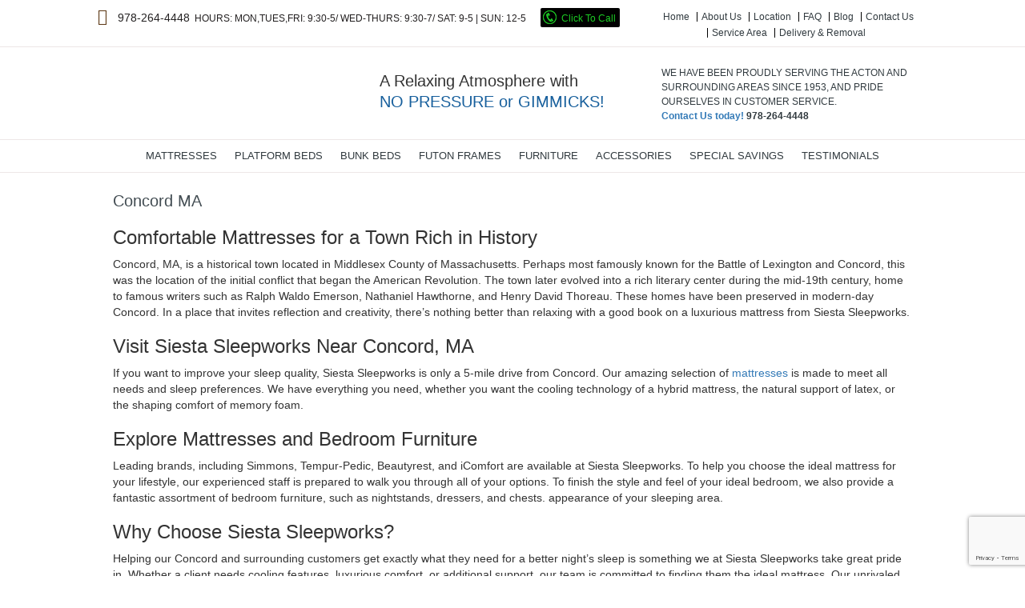

--- FILE ---
content_type: text/html; charset=UTF-8
request_url: http://siestasleepworks.com/service-area/concord-ma/
body_size: 15218
content:
<!DOCTYPE html>
<html dir="ltr" lang="en" prefix="og: https://ogp.me/ns#">
<head>
<meta charset="UTF-8">
<meta name="viewport" content="width=device-width, initial-scale=1">
<link rel="profile" href="http://gmpg.org/xfn/11">
<link rel="pingback" href="https://siestasleepworks.com/xmlrpc.php">	
<link rel="shortcut icon" href="https://siestasleepworks.com/wp-content/themes/the-box/favicon.ico" />
<!--[if lt IE 9]>
<script src="https://siestasleepworks.com/wp-content/themes/the-box/js/html5.js" type="text/javascript"></script>
<![endif]-->
	
<title>Concord MA - Siesta Sleep Works | Mattress Store in Acton, MA</title>

		<!-- All in One SEO 4.9.1.1 - aioseo.com -->
	<meta name="description" content="If you are in need of a mattress or furniture in Concord MA, come visit our Siesta Sleepworks store! Only approximately a 5 mile drive away, our mattress experts will be glad to assist!" />
	<meta name="robots" content="max-image-preview:large" />
	<link rel="canonical" href="https://siestasleepworks.com/service-area/concord-ma/" />
	<meta name="generator" content="All in One SEO (AIOSEO) 4.9.1.1" />
		<meta property="og:locale" content="en_US" />
		<meta property="og:site_name" content="Siesta Sleep Works | Mattress Store in Acton, MA -" />
		<meta property="og:type" content="article" />
		<meta property="og:title" content="Concord MA - Siesta Sleep Works | Mattress Store in Acton, MA" />
		<meta property="og:description" content="If you are in need of a mattress or furniture in Concord MA, come visit our Siesta Sleepworks store! Only approximately a 5 mile drive away, our mattress experts will be glad to assist!" />
		<meta property="og:url" content="https://siestasleepworks.com/service-area/concord-ma/" />
		<meta property="article:published_time" content="2018-08-13T20:10:47+00:00" />
		<meta property="article:modified_time" content="2025-04-28T19:13:11+00:00" />
		<meta name="twitter:card" content="summary_large_image" />
		<meta name="twitter:title" content="Concord MA - Siesta Sleep Works | Mattress Store in Acton, MA" />
		<meta name="twitter:description" content="If you are in need of a mattress or furniture in Concord MA, come visit our Siesta Sleepworks store! Only approximately a 5 mile drive away, our mattress experts will be glad to assist!" />
		<script type="application/ld+json" class="aioseo-schema">
			{"@context":"https:\/\/schema.org","@graph":[{"@type":"BreadcrumbList","@id":"https:\/\/siestasleepworks.com\/service-area\/concord-ma\/#breadcrumblist","itemListElement":[{"@type":"ListItem","@id":"https:\/\/siestasleepworks.com#listItem","position":1,"name":"Home","item":"https:\/\/siestasleepworks.com","nextItem":{"@type":"ListItem","@id":"https:\/\/siestasleepworks.com\/service-area\/#listItem","name":"Service Area"}},{"@type":"ListItem","@id":"https:\/\/siestasleepworks.com\/service-area\/#listItem","position":2,"name":"Service Area","item":"https:\/\/siestasleepworks.com\/service-area\/","nextItem":{"@type":"ListItem","@id":"https:\/\/siestasleepworks.com\/service-area\/concord-ma\/#listItem","name":"Concord MA"},"previousItem":{"@type":"ListItem","@id":"https:\/\/siestasleepworks.com#listItem","name":"Home"}},{"@type":"ListItem","@id":"https:\/\/siestasleepworks.com\/service-area\/concord-ma\/#listItem","position":3,"name":"Concord MA","previousItem":{"@type":"ListItem","@id":"https:\/\/siestasleepworks.com\/service-area\/#listItem","name":"Service Area"}}]},{"@type":"Organization","@id":"https:\/\/siestasleepworks.com\/#organization","name":"Siesta Sleep Works | Mattress Store in Acton, MA","url":"https:\/\/siestasleepworks.com\/"},{"@type":"WebPage","@id":"https:\/\/siestasleepworks.com\/service-area\/concord-ma\/#webpage","url":"https:\/\/siestasleepworks.com\/service-area\/concord-ma\/","name":"Concord MA - Siesta Sleep Works | Mattress Store in Acton, MA","description":"If you are in need of a mattress or furniture in Concord MA, come visit our Siesta Sleepworks store! Only approximately a 5 mile drive away, our mattress experts will be glad to assist!","inLanguage":"en","isPartOf":{"@id":"https:\/\/siestasleepworks.com\/#website"},"breadcrumb":{"@id":"https:\/\/siestasleepworks.com\/service-area\/concord-ma\/#breadcrumblist"},"datePublished":"2018-08-13T20:10:47+00:00","dateModified":"2025-04-28T19:13:11+00:00"},{"@type":"WebSite","@id":"https:\/\/siestasleepworks.com\/#website","url":"https:\/\/siestasleepworks.com\/","name":"Siesta Sleep Works | Mattress Store in Acton, MA","inLanguage":"en","publisher":{"@id":"https:\/\/siestasleepworks.com\/#organization"}}]}
		</script>
		<!-- All in One SEO -->

<link rel='dns-prefetch' href='//maps.google.com' />
<link rel='dns-prefetch' href='//fonts.googleapis.com' />
<link rel="alternate" type="application/rss+xml" title="Siesta Sleep Works | Mattress Store in Acton, MA &raquo; Feed" href="https://siestasleepworks.com/feed/" />
<link rel="alternate" type="application/rss+xml" title="Siesta Sleep Works | Mattress Store in Acton, MA &raquo; Comments Feed" href="https://siestasleepworks.com/comments/feed/" />
<link rel="alternate" title="oEmbed (JSON)" type="application/json+oembed" href="https://siestasleepworks.com/wp-json/oembed/1.0/embed?url=https%3A%2F%2Fsiestasleepworks.com%2Fservice-area%2Fconcord-ma%2F" />
<link rel="alternate" title="oEmbed (XML)" type="text/xml+oembed" href="https://siestasleepworks.com/wp-json/oembed/1.0/embed?url=https%3A%2F%2Fsiestasleepworks.com%2Fservice-area%2Fconcord-ma%2F&#038;format=xml" />
<style id='wp-img-auto-sizes-contain-inline-css' type='text/css'>
img:is([sizes=auto i],[sizes^="auto," i]){contain-intrinsic-size:3000px 1500px}
/*# sourceURL=wp-img-auto-sizes-contain-inline-css */
</style>
<style id='wp-emoji-styles-inline-css' type='text/css'>

	img.wp-smiley, img.emoji {
		display: inline !important;
		border: none !important;
		box-shadow: none !important;
		height: 1em !important;
		width: 1em !important;
		margin: 0 0.07em !important;
		vertical-align: -0.1em !important;
		background: none !important;
		padding: 0 !important;
	}
/*# sourceURL=wp-emoji-styles-inline-css */
</style>
<link rel='stylesheet' id='wp-block-library-css' href='https://siestasleepworks.com/wp-includes/css/dist/block-library/style.min.css?ver=6.9' type='text/css' media='all' />
<style id='classic-theme-styles-inline-css' type='text/css'>
/*! This file is auto-generated */
.wp-block-button__link{color:#fff;background-color:#32373c;border-radius:9999px;box-shadow:none;text-decoration:none;padding:calc(.667em + 2px) calc(1.333em + 2px);font-size:1.125em}.wp-block-file__button{background:#32373c;color:#fff;text-decoration:none}
/*# sourceURL=/wp-includes/css/classic-themes.min.css */
</style>
<link rel='stylesheet' id='aioseo/css/src/vue/standalone/blocks/table-of-contents/global.scss-css' href='https://siestasleepworks.com/wp-content/plugins/all-in-one-seo-pack/dist/Lite/assets/css/table-of-contents/global.e90f6d47.css?ver=4.9.1.1' type='text/css' media='all' />
<style id='pdfemb-pdf-embedder-viewer-style-inline-css' type='text/css'>
.wp-block-pdfemb-pdf-embedder-viewer{max-width:none}

/*# sourceURL=https://siestasleepworks.com/wp-content/plugins/pdf-embedder/block/build/style-index.css */
</style>
<style id='global-styles-inline-css' type='text/css'>
:root{--wp--preset--aspect-ratio--square: 1;--wp--preset--aspect-ratio--4-3: 4/3;--wp--preset--aspect-ratio--3-4: 3/4;--wp--preset--aspect-ratio--3-2: 3/2;--wp--preset--aspect-ratio--2-3: 2/3;--wp--preset--aspect-ratio--16-9: 16/9;--wp--preset--aspect-ratio--9-16: 9/16;--wp--preset--color--black: #000000;--wp--preset--color--cyan-bluish-gray: #abb8c3;--wp--preset--color--white: #ffffff;--wp--preset--color--pale-pink: #f78da7;--wp--preset--color--vivid-red: #cf2e2e;--wp--preset--color--luminous-vivid-orange: #ff6900;--wp--preset--color--luminous-vivid-amber: #fcb900;--wp--preset--color--light-green-cyan: #7bdcb5;--wp--preset--color--vivid-green-cyan: #00d084;--wp--preset--color--pale-cyan-blue: #8ed1fc;--wp--preset--color--vivid-cyan-blue: #0693e3;--wp--preset--color--vivid-purple: #9b51e0;--wp--preset--gradient--vivid-cyan-blue-to-vivid-purple: linear-gradient(135deg,rgb(6,147,227) 0%,rgb(155,81,224) 100%);--wp--preset--gradient--light-green-cyan-to-vivid-green-cyan: linear-gradient(135deg,rgb(122,220,180) 0%,rgb(0,208,130) 100%);--wp--preset--gradient--luminous-vivid-amber-to-luminous-vivid-orange: linear-gradient(135deg,rgb(252,185,0) 0%,rgb(255,105,0) 100%);--wp--preset--gradient--luminous-vivid-orange-to-vivid-red: linear-gradient(135deg,rgb(255,105,0) 0%,rgb(207,46,46) 100%);--wp--preset--gradient--very-light-gray-to-cyan-bluish-gray: linear-gradient(135deg,rgb(238,238,238) 0%,rgb(169,184,195) 100%);--wp--preset--gradient--cool-to-warm-spectrum: linear-gradient(135deg,rgb(74,234,220) 0%,rgb(151,120,209) 20%,rgb(207,42,186) 40%,rgb(238,44,130) 60%,rgb(251,105,98) 80%,rgb(254,248,76) 100%);--wp--preset--gradient--blush-light-purple: linear-gradient(135deg,rgb(255,206,236) 0%,rgb(152,150,240) 100%);--wp--preset--gradient--blush-bordeaux: linear-gradient(135deg,rgb(254,205,165) 0%,rgb(254,45,45) 50%,rgb(107,0,62) 100%);--wp--preset--gradient--luminous-dusk: linear-gradient(135deg,rgb(255,203,112) 0%,rgb(199,81,192) 50%,rgb(65,88,208) 100%);--wp--preset--gradient--pale-ocean: linear-gradient(135deg,rgb(255,245,203) 0%,rgb(182,227,212) 50%,rgb(51,167,181) 100%);--wp--preset--gradient--electric-grass: linear-gradient(135deg,rgb(202,248,128) 0%,rgb(113,206,126) 100%);--wp--preset--gradient--midnight: linear-gradient(135deg,rgb(2,3,129) 0%,rgb(40,116,252) 100%);--wp--preset--font-size--small: 13px;--wp--preset--font-size--medium: 20px;--wp--preset--font-size--large: 36px;--wp--preset--font-size--x-large: 42px;--wp--preset--spacing--20: 0.44rem;--wp--preset--spacing--30: 0.67rem;--wp--preset--spacing--40: 1rem;--wp--preset--spacing--50: 1.5rem;--wp--preset--spacing--60: 2.25rem;--wp--preset--spacing--70: 3.38rem;--wp--preset--spacing--80: 5.06rem;--wp--preset--shadow--natural: 6px 6px 9px rgba(0, 0, 0, 0.2);--wp--preset--shadow--deep: 12px 12px 50px rgba(0, 0, 0, 0.4);--wp--preset--shadow--sharp: 6px 6px 0px rgba(0, 0, 0, 0.2);--wp--preset--shadow--outlined: 6px 6px 0px -3px rgb(255, 255, 255), 6px 6px rgb(0, 0, 0);--wp--preset--shadow--crisp: 6px 6px 0px rgb(0, 0, 0);}:where(.is-layout-flex){gap: 0.5em;}:where(.is-layout-grid){gap: 0.5em;}body .is-layout-flex{display: flex;}.is-layout-flex{flex-wrap: wrap;align-items: center;}.is-layout-flex > :is(*, div){margin: 0;}body .is-layout-grid{display: grid;}.is-layout-grid > :is(*, div){margin: 0;}:where(.wp-block-columns.is-layout-flex){gap: 2em;}:where(.wp-block-columns.is-layout-grid){gap: 2em;}:where(.wp-block-post-template.is-layout-flex){gap: 1.25em;}:where(.wp-block-post-template.is-layout-grid){gap: 1.25em;}.has-black-color{color: var(--wp--preset--color--black) !important;}.has-cyan-bluish-gray-color{color: var(--wp--preset--color--cyan-bluish-gray) !important;}.has-white-color{color: var(--wp--preset--color--white) !important;}.has-pale-pink-color{color: var(--wp--preset--color--pale-pink) !important;}.has-vivid-red-color{color: var(--wp--preset--color--vivid-red) !important;}.has-luminous-vivid-orange-color{color: var(--wp--preset--color--luminous-vivid-orange) !important;}.has-luminous-vivid-amber-color{color: var(--wp--preset--color--luminous-vivid-amber) !important;}.has-light-green-cyan-color{color: var(--wp--preset--color--light-green-cyan) !important;}.has-vivid-green-cyan-color{color: var(--wp--preset--color--vivid-green-cyan) !important;}.has-pale-cyan-blue-color{color: var(--wp--preset--color--pale-cyan-blue) !important;}.has-vivid-cyan-blue-color{color: var(--wp--preset--color--vivid-cyan-blue) !important;}.has-vivid-purple-color{color: var(--wp--preset--color--vivid-purple) !important;}.has-black-background-color{background-color: var(--wp--preset--color--black) !important;}.has-cyan-bluish-gray-background-color{background-color: var(--wp--preset--color--cyan-bluish-gray) !important;}.has-white-background-color{background-color: var(--wp--preset--color--white) !important;}.has-pale-pink-background-color{background-color: var(--wp--preset--color--pale-pink) !important;}.has-vivid-red-background-color{background-color: var(--wp--preset--color--vivid-red) !important;}.has-luminous-vivid-orange-background-color{background-color: var(--wp--preset--color--luminous-vivid-orange) !important;}.has-luminous-vivid-amber-background-color{background-color: var(--wp--preset--color--luminous-vivid-amber) !important;}.has-light-green-cyan-background-color{background-color: var(--wp--preset--color--light-green-cyan) !important;}.has-vivid-green-cyan-background-color{background-color: var(--wp--preset--color--vivid-green-cyan) !important;}.has-pale-cyan-blue-background-color{background-color: var(--wp--preset--color--pale-cyan-blue) !important;}.has-vivid-cyan-blue-background-color{background-color: var(--wp--preset--color--vivid-cyan-blue) !important;}.has-vivid-purple-background-color{background-color: var(--wp--preset--color--vivid-purple) !important;}.has-black-border-color{border-color: var(--wp--preset--color--black) !important;}.has-cyan-bluish-gray-border-color{border-color: var(--wp--preset--color--cyan-bluish-gray) !important;}.has-white-border-color{border-color: var(--wp--preset--color--white) !important;}.has-pale-pink-border-color{border-color: var(--wp--preset--color--pale-pink) !important;}.has-vivid-red-border-color{border-color: var(--wp--preset--color--vivid-red) !important;}.has-luminous-vivid-orange-border-color{border-color: var(--wp--preset--color--luminous-vivid-orange) !important;}.has-luminous-vivid-amber-border-color{border-color: var(--wp--preset--color--luminous-vivid-amber) !important;}.has-light-green-cyan-border-color{border-color: var(--wp--preset--color--light-green-cyan) !important;}.has-vivid-green-cyan-border-color{border-color: var(--wp--preset--color--vivid-green-cyan) !important;}.has-pale-cyan-blue-border-color{border-color: var(--wp--preset--color--pale-cyan-blue) !important;}.has-vivid-cyan-blue-border-color{border-color: var(--wp--preset--color--vivid-cyan-blue) !important;}.has-vivid-purple-border-color{border-color: var(--wp--preset--color--vivid-purple) !important;}.has-vivid-cyan-blue-to-vivid-purple-gradient-background{background: var(--wp--preset--gradient--vivid-cyan-blue-to-vivid-purple) !important;}.has-light-green-cyan-to-vivid-green-cyan-gradient-background{background: var(--wp--preset--gradient--light-green-cyan-to-vivid-green-cyan) !important;}.has-luminous-vivid-amber-to-luminous-vivid-orange-gradient-background{background: var(--wp--preset--gradient--luminous-vivid-amber-to-luminous-vivid-orange) !important;}.has-luminous-vivid-orange-to-vivid-red-gradient-background{background: var(--wp--preset--gradient--luminous-vivid-orange-to-vivid-red) !important;}.has-very-light-gray-to-cyan-bluish-gray-gradient-background{background: var(--wp--preset--gradient--very-light-gray-to-cyan-bluish-gray) !important;}.has-cool-to-warm-spectrum-gradient-background{background: var(--wp--preset--gradient--cool-to-warm-spectrum) !important;}.has-blush-light-purple-gradient-background{background: var(--wp--preset--gradient--blush-light-purple) !important;}.has-blush-bordeaux-gradient-background{background: var(--wp--preset--gradient--blush-bordeaux) !important;}.has-luminous-dusk-gradient-background{background: var(--wp--preset--gradient--luminous-dusk) !important;}.has-pale-ocean-gradient-background{background: var(--wp--preset--gradient--pale-ocean) !important;}.has-electric-grass-gradient-background{background: var(--wp--preset--gradient--electric-grass) !important;}.has-midnight-gradient-background{background: var(--wp--preset--gradient--midnight) !important;}.has-small-font-size{font-size: var(--wp--preset--font-size--small) !important;}.has-medium-font-size{font-size: var(--wp--preset--font-size--medium) !important;}.has-large-font-size{font-size: var(--wp--preset--font-size--large) !important;}.has-x-large-font-size{font-size: var(--wp--preset--font-size--x-large) !important;}
:where(.wp-block-post-template.is-layout-flex){gap: 1.25em;}:where(.wp-block-post-template.is-layout-grid){gap: 1.25em;}
:where(.wp-block-term-template.is-layout-flex){gap: 1.25em;}:where(.wp-block-term-template.is-layout-grid){gap: 1.25em;}
:where(.wp-block-columns.is-layout-flex){gap: 2em;}:where(.wp-block-columns.is-layout-grid){gap: 2em;}
:root :where(.wp-block-pullquote){font-size: 1.5em;line-height: 1.6;}
/*# sourceURL=global-styles-inline-css */
</style>
<link rel='stylesheet' id='contact-form-7-css' href='https://siestasleepworks.com/wp-content/plugins/contact-form-7/includes/css/styles.css?ver=6.1.4' type='text/css' media='all' />
<link rel='stylesheet' id='easy_faqs_style-css' href='https://siestasleepworks.com/wp-content/plugins/easy-faqs/include/css/style.css?ver=6.9' type='text/css' media='all' />
<link rel='stylesheet' id='wp-faq-schema-jquery-ui-css' href='https://siestasleepworks.com/wp-content/plugins/faq-schema-for-pages-and-posts//css/jquery-ui.css?ver=2.0.0' type='text/css' media='all' />
<link rel='stylesheet' id='gallery-all-css-css' href='https://siestasleepworks.com/wp-content/plugins/gallery-images/style/gallery-all.css?ver=6.9' type='text/css' media='all' />
<link rel='stylesheet' id='style2-os-css-css' href='https://siestasleepworks.com/wp-content/plugins/gallery-images/style/style2-os.css?ver=6.9' type='text/css' media='all' />
<link rel='stylesheet' id='lightbox-css-css' href='https://siestasleepworks.com/wp-content/plugins/gallery-images/style/lightbox.css?ver=6.9' type='text/css' media='all' />
<link rel='stylesheet' id='wpgmp-frontend-css' href='https://siestasleepworks.com/wp-content/plugins/wp-google-map-plugin/assets/css/wpgmp_all_frontend.css?ver=4.8.7' type='text/css' media='all' />
<link rel='stylesheet' id='wpcf7-redirect-script-frontend-css' href='https://siestasleepworks.com/wp-content/plugins/wpcf7-redirect/build/assets/frontend-script.css?ver=2c532d7e2be36f6af233' type='text/css' media='all' />
<link rel='stylesheet' id='thebox-fonts-css' href='//fonts.googleapis.com/css?family=Source+Sans+Pro%3A400%2C700%2C400italic%2C700italic%7COxygen%3A300%2C400%2C700&#038;subset=latin%2Clatin-ext' type='text/css' media='all' />
<link rel='stylesheet' id='thebox-icons-css' href='https://siestasleepworks.com/wp-content/themes/the-box/fonts/icons-font.css?ver=1.6' type='text/css' media='all' />
<link rel='stylesheet' id='thebox-ie3-css' href='https://siestasleepworks.com/wp-content/themes/the-box/css/jquery.bxslider.css?ver=6.9' type='text/css' media='all' />
<link rel='stylesheet' id='thebox-ie4-css' href='https://siestasleepworks.com/wp-content/themes/the-box/css/font-awesome.css?ver=6.9' type='text/css' media='all' />
<link rel='stylesheet' id='thebox-ie1-css' href='https://siestasleepworks.com/wp-content/themes/the-box/css/bootstrap.min.css?ver=6.9' type='text/css' media='all' />
<link rel='stylesheet' id='thebox-style-css' href='https://siestasleepworks.com/wp-content/themes/the-box/style.css?ver=1.4.0' type='text/css' media='all' />
<link rel='stylesheet' id='thebox-css-style-css' href='https://siestasleepworks.com/wp-content/themes/the-box/css/style.css?ver=6.9' type='text/css' media='all' />
<link rel='stylesheet' id='thebox-ie2-css' href='https://siestasleepworks.com/wp-content/themes/the-box/css/media.css?ver=6.9' type='text/css' media='all' />
<script type="text/javascript" src="https://siestasleepworks.com/wp-includes/js/jquery/jquery.min.js?ver=3.7.1" id="jquery-core-js"></script>
<script type="text/javascript" src="https://siestasleepworks.com/wp-includes/js/jquery/jquery-migrate.min.js?ver=3.4.1" id="jquery-migrate-js"></script>
<script type="text/javascript" src="https://siestasleepworks.com/wp-content/plugins/cpt-bootstrap-carousel/cptc-admin.js?ver=6.9" id="cptc_admin_js-js"></script>
<script type="text/javascript" src="https://siestasleepworks.com/wp-content/themes/the-box/js/jquery.min.js?ver=6.9" id="the box1-js"></script>
<script type="text/javascript" src="https://siestasleepworks.com/wp-content/themes/the-box/js/jquery.bxslider.min.js?ver=6.9" id="the box2-js"></script>
<script type="text/javascript" src="https://siestasleepworks.com/wp-content/themes/the-box/js/bootstrap.min.js?ver=6.9" id="the box3-js"></script>
<link rel="https://api.w.org/" href="https://siestasleepworks.com/wp-json/" /><link rel="alternate" title="JSON" type="application/json" href="https://siestasleepworks.com/wp-json/wp/v2/pages/911" /><link rel="EditURI" type="application/rsd+xml" title="RSD" href="https://siestasleepworks.com/xmlrpc.php?rsd" />
<meta name="generator" content="WordPress 6.9" />
<link rel='shortlink' href='https://siestasleepworks.com/?p=911' />
<style type="text/css" media="screen"></style><!-- Google Tag Manager -->
<script>(function(w,d,s,l,i){w[l]=w[l]||[];w[l].push({'gtm.start':
new Date().getTime(),event:'gtm.js'});var f=d.getElementsByTagName(s)[0],
j=d.createElement(s),dl=l!='dataLayer'?'&l='+l:'';j.async=true;j.src=
'https://www.googletagmanager.com/gtm.js?id='+i+dl;f.parentNode.insertBefore(j,f);
})(window,document,'script','dataLayer','GTM-PHKTPS6');</script>
<!-- End Google Tag Manager -->
		<script type="application/ld+json">
{
  "@context": "https://schema.org",
  "@type": "FurnitureStore",
  "name": "Siesta Sleepworks",
  "image": "",
  "@id": "",
  "url": "https://siestasleepworks.com/",
  "telephone": "978-264-4448",
  "address": {
    "@type": "PostalAddress",
    "streetAddress": "Great Road",
    "addressLocality": "Acton",
    "addressRegion": "MA",
    "postalCode": "01720",
    "addressCountry": "US"
  },
  "geo": {
    "@type": "GeoCoordinates",
    "latitude": 42.5182525,
    "longitude": -71.43138170000002
  },
  "openingHoursSpecification": [{
    "@type": "OpeningHoursSpecification",
    "dayOfWeek": [
      "Monday",
      "Tuesday",
      "Friday"
    ],
    "opens": "09:30",
    "closes": "05:00"
  },{
    "@type": "OpeningHoursSpecification",
    "dayOfWeek": [
      "Wednesday",
      "Thursday"
    ],
    "opens": "09:30",
    "closes": "07:00"
  },{
    "@type": "OpeningHoursSpecification",
    "dayOfWeek": "Saturday",
    "opens": "09:00",
    "closes": "05:00"
  },{
    "@type": "OpeningHoursSpecification",
    "dayOfWeek": "Sunday",
    "opens": "12:00",
    "closes": "05:00"
  }] 
}
</script><style type="text/css">
.google_map_canvas img {
	max-width: none;
}</style>

<meta name="generator" content="Elementor 3.33.4; features: additional_custom_breakpoints; settings: css_print_method-external, google_font-enabled, font_display-auto">

<!-- BEGIN recaptcha, injected by plugin wp-recaptcha-integration  -->

<!-- END recaptcha -->
			<style>
				.e-con.e-parent:nth-of-type(n+4):not(.e-lazyloaded):not(.e-no-lazyload),
				.e-con.e-parent:nth-of-type(n+4):not(.e-lazyloaded):not(.e-no-lazyload) * {
					background-image: none !important;
				}
				@media screen and (max-height: 1024px) {
					.e-con.e-parent:nth-of-type(n+3):not(.e-lazyloaded):not(.e-no-lazyload),
					.e-con.e-parent:nth-of-type(n+3):not(.e-lazyloaded):not(.e-no-lazyload) * {
						background-image: none !important;
					}
				}
				@media screen and (max-height: 640px) {
					.e-con.e-parent:nth-of-type(n+2):not(.e-lazyloaded):not(.e-no-lazyload),
					.e-con.e-parent:nth-of-type(n+2):not(.e-lazyloaded):not(.e-no-lazyload) * {
						background-image: none !important;
					}
				}
			</style>
					<style type="text/css" id="wp-custom-css">
			.about_content_section div {
	max-width: 100% !important;}

.page-id-2702 .content-sect-para {
    max-width: 100% !important;
}		</style>
			
<!-- Global site tag (gtag.js) - Google Analytics -->
<script async src="https://www.googletagmanager.com/gtag/js?id=G-ZNHWVK1M6T"></script>
<script>
  window.dataLayer = window.dataLayer || [];
  function gtag(){dataLayer.push(arguments);}
  gtag('js', new Date());

  gtag('config', 'G-ZNHWVK1M6T');
</script>	
	
	
	
	
	
	
</head>
<body class="page-body page-id-911">







        <header class="header_siesta clearfix">
            <div class="col-md-12 col-sm-12 col-xs-12 top-header-div">
                <div class="outer-container">
                <div class="col-md-8 col-sm-12 col-xs-12 top-header-left">
                    <i class="fa fa-home"></i> 
                    <span>978-264-4448</span><p>HOURS: MON,TUES,FRI: 9:30-5/  WED-THURS: 9:30-7/  SAT: 9-5  | SUN: 12-5 </p><div class="click-to-call"><a href="tel:978-264-4448"><span>Click To Call</span><div class="click-call-icon"><img src="https://siestasleepworks.com/wp-content/themes/the-box/images/click-to-call.png" alt="click-to-call"/></div></a></div>                    
                </div>
                    <div class="col-md-4 col-sm-12 col-xs-12 top-header-right">
                        
                        <div class="menu-primary-container"><ul class="top-menu-listing"><li id="menu-item-4" class="menu-item menu-item-type-custom menu-item-object-custom menu-item-home menu-display menu-item-4"><a href="https://siestasleepworks.com/">Home</a></li>
<li id="menu-item-26" class="menu-item menu-item-type-post_type menu-item-object-page menu-display menu-item-26"><a href="https://siestasleepworks.com/about-siesta-sleepworks/">About Us</a></li>
<li id="menu-item-52" class="menu-item menu-item-type-post_type menu-item-object-page menu-display menu-item-52"><a href="https://siestasleepworks.com/store-location/">Location</a></li>
<li id="menu-item-30" class="menu-item menu-item-type-post_type menu-item-object-page menu-display menu-item-30"><a href="https://siestasleepworks.com/frequently-asked-questions/">FAQ</a></li>
<li id="menu-item-255" class="menu-item menu-item-type-post_type menu-item-object-page menu-display menu-item-255"><a href="https://siestasleepworks.com/blog/">Blog</a></li>
<li id="menu-item-61" class="menu-item menu-item-type-post_type menu-item-object-page menu-display menu-item-61"><a href="https://siestasleepworks.com/contact-us/">Contact Us</a></li>
<li id="menu-item-885" class="menu-item menu-item-type-post_type menu-item-object-page current-page-ancestor menu-display menu-item-885"><a href="https://siestasleepworks.com/service-area/">Service Area</a></li>
<li id="menu-item-1543" class="menu-item menu-item-type-post_type menu-item-object-page menu-display menu-item-1543"><a href="https://siestasleepworks.com/delivery-set-up/">Delivery &#038; Removal</a></li>
</ul></div>                    </div>
                </div>
            </div>
            
            <div class="col-md-12 col-sm-12 col-xs-12 logo-header">
                <div class="container clearfix">
                <div class="col-md-4 col-sm-6 col-xs-12 logo-first-section">
                             <a href="https://siestasleepworks.com/" title="Siesta Sleep Works | Mattress Store in Acton, MA" rel="home">
          <img src="https://siestasleepworks.com/wp-content/uploads/2015/07/logo.png" width="243" height="81" alt="" />
        </a>
                    </div>
                    <div class="col-md-4 col-sm-6 col-xs-12 middle-section">
                        			<div class="textwidget"><h4>A Relaxing Atmosphere with <span> NO PRESSURE or GIMMICKS!</span></h4></div>
		                    </div>
                    <div class="col-md-4 col-sm-12 col-xs-12 logo-last-section">
                        			<div class="textwidget"><p>WE HAVE BEEN PROUDLY SERVING THE ACTON AND SURROUNDING AREAS SINCE 1953, AND PRIDE OURSELVES IN CUSTOMER SERVICE. <br/><b><a href="/contact-us/">Contact Us today!</a> 978-264-4448</b></p></div>
		                    </div>
            </div>
            </div>
            
            <div class="col-md-12 col-sm-12 col-xs-12 border-for-navigation">
            <nav id="navbar-primary" class="nav menu-bar-margin" role="navigation">
            <div class="container clearfix">
                <div class="navbar-header">
                        <button type="button" class="navbar-toggle menu-toggle" data-toggle="collapse" data-target="#navbar-primary-collapse">
                            <span class="sr-only">Toggle navigation</span>
                            <span class="icon-bar menu-toggle-bar"></span>
                            <span class="icon-bar menu-toggle-bar"></span>
                            <span class="icon-bar menu-toggle-bar"></span>
                        </button>
                    </div>
                <div class="collapse navbar-collapse menu-collapse" id="navbar-primary-collapse">

                        <div class="menu-main-menu-container"><ul class="nav menu-headings"><li id="menu-item-144" class="menu-item menu-item-type-post_type menu-item-object-page menu-display menu-item-144"><a href="https://siestasleepworks.com/mattress/">MATTRESSES</a></li>
<li id="menu-item-143" class="menu-item menu-item-type-post_type menu-item-object-page menu-display menu-item-143"><a href="https://siestasleepworks.com/platform-beds/">PLATFORM BEDS</a></li>
<li id="menu-item-172" class="menu-item menu-item-type-post_type menu-item-object-page menu-display menu-item-172"><a href="https://siestasleepworks.com/bunk-beds/">BUNK BEDS</a></li>
<li id="menu-item-196" class="menu-item menu-item-type-post_type menu-item-object-page menu-display menu-item-196"><a href="https://siestasleepworks.com/futon-frames/">FUTON FRAMES</a></li>
<li id="menu-item-151" class="menu-item menu-item-type-post_type menu-item-object-page menu-display menu-item-151"><a href="https://siestasleepworks.com/furniture/">FURNITURE</a></li>
<li id="menu-item-180" class="menu-item menu-item-type-post_type menu-item-object-page menu-display menu-item-180"><a href="https://siestasleepworks.com/accessories/">ACCESSORIES</a></li>
<li id="menu-item-57" class="menu-item menu-item-type-post_type menu-item-object-page menu-display menu-item-57"><a href="https://siestasleepworks.com/special-savings/">SPECIAL SAVINGS</a></li>
<li id="menu-item-648" class="menu-item menu-item-type-custom menu-item-object-custom menu-display menu-item-648"><a target="_blank" href="https://www.google.com/search?client=b-1-d&#038;q=siesta+sleepworks+reviews&#038;si=ACC90nzcy7sviKw0NTZoUBUzhQehr3jouizIrVSf6avWI23m1auphJEF6q7Wvzx2DjB1oVj01CbAl8idKbWTE0ESOwiTkSX1Zqq4wimD-wAhP-65l4smaPIuwu0jZBAO8fJujWpvKXxz&#038;ictx=1&#038;ved=2ahUKEwjJtbzxg9-IAxWflokEHWHkHhwQ8mt6BAhIEA4">TESTIMONIALS</a></li>
</ul></div>                </div>
            </div>
        </nav>  
            </div>
        </header>


	<!--<div id="main" class="site-main clearfix">
		
						<a class="header-image" href="https://siestasleepworks.com/" title="Siesta Sleep Works | Mattress Store in Acton, MA" rel="home">
					<img src="https://siestasleepworks.com/wp-content/uploads/2015/07/logo.png" width="243" height="81" alt="" />
				</a>
		-->
		

		

				
					
<section>
            <div class="container">
            <div class="col-md-12 col-sm-12 col-xs-12 about_content_section">
                
                    <h4>Concord MA</h4>
                                      
                      
                   
                    
                    <h3><span data-preserver-spaces="true">Comfortable Mattresses for a Town Rich in History</span></h3>
<p><span data-preserver-spaces="true">Concord, MA, is a historical town located in Middlesex County of Massachusetts. Perhaps most famously known for the Battle of Lexington and Concord, this was the location of the initial conflict that began the American Revolution. The town </span><span data-preserver-spaces="true">later evolved into</span><span data-preserver-spaces="true"> a rich literary center during the </span><span data-preserver-spaces="true">mid-19th</span><span data-preserver-spaces="true"> century, home to famous writers such as Ralph Waldo Emerson, Nathaniel Hawthorne, and Henry David Thoreau. These homes have been preserved in modern-day </span><span data-preserver-spaces="true">Concord</span><span data-preserver-spaces="true">.</span><span data-preserver-spaces="true"> In a place that invites reflection and creativity, </span><span data-preserver-spaces="true">there’s</span><span data-preserver-spaces="true"> nothing better than relaxing with a good book on a luxurious mattress from Siesta Sleepworks.</span></p>
<h3><span data-preserver-spaces="true">Visit Siesta Sleepworks Near Concord, MA</span></h3>
<p><span data-preserver-spaces="true">If you want to improve your </span><span data-preserver-spaces="true">sleep quality</span><span data-preserver-spaces="true">, Siesta Sleepworks is only a 5-mile drive from Concord. Our amazing selection of <a href="https://siestasleepworks.com/mattress/">mattresses</a> is made to meet all needs and sleep preferences. We have everything you need, whether you want the cooling technology of a hybrid mattress, the natural support of latex, or the shaping comfort of memory foam.</span></p>
<h3><span data-preserver-spaces="true">Explore Mattresses and Bedroom Furniture</span></h3>
<p><span data-preserver-spaces="true">Leading brands, including Simmons, Tempur-Pedic, Beautyrest, and iComfort are available at Siesta Sleepworks. To help you choose the ideal mattress for your lifestyle, our experienced staff is prepared to walk you through </span><span data-preserver-spaces="true">all of</span><span data-preserver-spaces="true"> your options. </span><span data-preserver-spaces="true">To</span><span data-preserver-spaces="true"> finish the style and feel of your ideal bedroom, we also provide a fantastic assortment of bedroom furniture, such as nightstands, dressers, and chests</span><span data-preserver-spaces="true">. </span><span data-preserver-spaces="true">appearance</span><span data-preserver-spaces="true"> of your sleeping area</span><span data-preserver-spaces="true">.</span></p>
<h3><span data-preserver-spaces="true">Why</span><span data-preserver-spaces="true"> Choose Siesta Sleepworks?</span></h3>
<p><span data-preserver-spaces="true">Helping our Concord and surrounding customers get exactly what they need for a better night&#8217;s sleep is something we at Siesta Sleepworks take great pride in. Whether a client needs cooling features, luxurious comfort, or additional support, our team is committed to finding </span><span data-preserver-spaces="true">them</span><span data-preserver-spaces="true"> the ideal mattress. Our unrivaled product selections, low prices, and individualized service make mattress purchasing easy and stress-free. We&#8217;re dedicated to ensuring </span><span data-preserver-spaces="true">that everyone</span><span data-preserver-spaces="true"> has access to a decent, peaceful night&#8217;s sleep because we think everyone deserves it. We can assist you in finding bedroom options that fit your preferences, requirements, and financial constraints, whether you&#8217;re outfitting a historic Concord home or creating a brand-new area</span><span data-preserver-spaces="true">.</span></p>
<h2><span data-preserver-spaces="true">Visit Siesta Sleepworks Today </span><span data-preserver-spaces="true">For New Mattresses and More</span></h2>
<p><span data-preserver-spaces="true">Are you r</span><span data-preserver-spaces="true">eady to improve your </span><span data-preserver-spaces="true">quality of sleep</span><span data-preserver-spaces="true"> with a <a href="https://siestasleepworks.com/about-siesta-sleepworks/">Siesta Sleepworks</a> mattress or bedroom furnishings? To speak with one of our sleep specialists, stop by our Acton <a href="https://siestasleepworks.com/service-area/">location</a> today or <a href="https://siestasleepworks.com/contact-us/">contact us</a> at <a href="tel:9782644448">978-264-4448</a>. Our team is available to help you choose the ideal sleep solution and to answer any questions you may have. </span></p>
<p><iframe style="border: 0;" src="https://www.google.com/maps/embed?pb=!1m18!1m12!1m3!1d47083.27858720873!2d-71.42996881981443!3d42.476564325455044!2m3!1f0!2f0!3f0!3m2!1i1024!2i768!4f13.1!3m3!1m2!1s0x89e39a4026a422f5{1dff906ab2670711a72fb7c7c0d88d5e64eb4957a89ac32484e48223f846cb59}3A0x58ce779a2b78a490!2sConcord{1dff906ab2670711a72fb7c7c0d88d5e64eb4957a89ac32484e48223f846cb59}2C+MA!5e0!3m2!1sen!2sus!4v1534190873415" width="600" height="450" frameborder="0" allowfullscreen="allowfullscreen"></iframe></p>
                </div>
            </div>

					

				
			


<script nitro-exclude>
    document.cookie = 'nitroCachedPage=' + (!window.NITROPACK_STATE ? '0' : '1') + '; path=/; SameSite=Lax';
</script>       </section>
        <footer  class="clearfix">
<div id="pag" class="col-md-12 col-sm-12 col-xs-12 bottom-content-sect client-list-sect">
                <div class="container clearfix">
                 <ul> 
               

	<p class="simple-image">
		<img width="195" height="96" src="https://siestasleepworks.com/wp-content/uploads/2024/10/Perfect-sleeper-logo-1.jpg" class="attachment-full size-full" alt="" decoding="async" />	</p>




	<p class="simple-image">
		<img width="125" height="46" src="https://siestasleepworks.com/wp-content/uploads/2025/04/Black-logo.png" class="attachment-full size-full" alt="" decoding="async" />	</p>




	<p class="simple-image">
		<img width="150" height="56" src="https://siestasleepworks.com/wp-content/uploads/2020/08/Sherwood-tempursealy-Logo.jpg" class="attachment-full size-full" alt="" decoding="async" />	</p>




	<p class="simple-image">
		<img width="96" height="85" src="https://siestasleepworks.com/wp-content/uploads/2025/03/Logo-Helix-Midnight-2.png" class="attachment-full size-full" alt="" decoding="async" />	</p>




	<p class="simple-image">
		<img width="118" height="37" src="https://siestasleepworks.com/wp-content/uploads/2015/07/client5.png" class="attachment-full size-full" alt="" decoding="async" />	</p>




	<p class="simple-image">
		<img width="155" height="52" src="https://siestasleepworks.com/wp-content/uploads/2015/07/brand2.png" class="attachment-full size-full" alt="Tempur Pedic mattress" decoding="async" />	</p>




	<p class="simple-image">
		<img width="121" height="96" src="https://siestasleepworks.com/wp-content/uploads/2015/09/sertalogo.png" class="attachment-full size-full" alt="" decoding="async" />	</p>




	<p class="simple-image">
		<img width="82" height="53" src="https://siestasleepworks.com/wp-content/uploads/2015/07/client3.png" class="attachment-full size-full" alt="" decoding="async" />	</p>



<figure class="wp-block-image size-full"><a href="https://siestasleepworks.com/wp-content/uploads/2025/11/logo.png"><img decoding="async" width="243" height="81" src="https://siestasleepworks.com/wp-content/uploads/2025/11/logo.png" alt="" class="wp-image-2838"/></a></figure>
                    
                  </ul>  
                </div>
            </div>
            <div class="col-md-12 col-sm-12 col-xs-12 banner-bottom-sect">
                <div class="container clearfix">
					

	<p class="simple-image">
		<img width="961" height="163" src="https://siestasleepworks.com/wp-content/uploads/2015/08/banner-bottom.png" class="attachment-full size-full" alt="" decoding="async" srcset="https://siestasleepworks.com/wp-content/uploads/2015/08/banner-bottom.png 961w, https://siestasleepworks.com/wp-content/uploads/2015/08/banner-bottom-300x51.png 300w, https://siestasleepworks.com/wp-content/uploads/2015/08/banner-bottom-600x102.png 600w" sizes="(max-width: 961px) 100vw, 961px" />	</p>


                       <!-- <img src="https://siestasleepworks.com/wp-content/themes/the-box/images/banner-bottom.png" alt="Chania"/>-->
			                </div>
            </div>
            <div class="col-md-12 col-sm-12 col-xs-12 store-location">
                <div class="container">
                    https://siestasleepworks.com/wp-content/uploads/2025/11/Blackfridaynotax25.pdf			<div class="textwidget"><center><a href="https://siestasleepworks.com/wp-content/uploads/2026/01/MLKnotaxhalfpage26.pdf" class="pdfemb-viewer" style="width:800px;" data-width="800" data-height="max" data-toolbar="bottom" data-toolbar-fixed="off">MLKnotaxhalfpage26</a></center>
<center><a href="https://siestasleepworks.com/wp-content/uploads/2026/01/Anotheryearinbussiness26.pdf" class="pdfemb-viewer" style="width:800px;" data-width="800" data-height="max" data-toolbar="bottom" data-toolbar-fixed="off">Anotheryearinbussiness26</a></center>
<center><!-- PDF Embedder: Please provide an "URL" attribute in your shortcode. --></center>
<center><!-- PDF Embedder: Please provide an "URL" attribute in your shortcode. --></center>

<p>Stores Location : 276 Great Road, Acton,MA 01720  <span class="home-phone-nbr">   <a href="tel:9782644448" onclick="ga('send', 'event', 'button', 'click', 'call');">Tel: 978-264-4448 </a></span>   Fax: 978-264-0782 </p></div>
		                </div>
            </div>




            <div class="col-md-12 col-sm-12 col-xs-12 social-icon-sect social-icon-listing">
               			
			<ul>
			
								
												
									<li><a href="https://www.facebook.com/Siesta-Sleepworks-221748737930400/timeline/" class="facebook" alt="facebook"><img src="https://siestasleepworks.com/wp-content/themes/the-box/images/facebook.png" alt="Chania" width="40" height="39"/></a></li>
								
				
				
								
				
								
								
								
								
								
				
				
			</ul><!-- .social-links-->
            </div>
            
 
            <div class="col-md-12 col-sm-12 col-xs-12 footer-section clearfix">
                <div class="container">
                    <div class="col-md-6 col-sm-12 col-xs-12 footer-left-content"><p> Prices product description & photos are supplied by the manufacturers and are subject to change without notice</p></div><div class="col-md-6 col-sm-12 col-xs-12 copyrite"><p>Copyright © 2025 siestasleepworks.com. All rights reserved. <span id="siteseal"><script async type="text/javascript" src="https://seal.godaddy.com/getSeal?sealID=3Zengiwm1uKQqM5YIwjyPZh5vBxRoKI9jaXlncGkvlyOhOaLK72ST5mWKZz3"></script></span></p></div>                </div>
            </div>
        </footer>		
	<!--</div><!-- #main .site-main -->

	<!--<footer id="colophon" class="site-footer clearfix" role="contentinfo">

					<div id="tertiary" class="clearfix">
				

	<p class="simple-image">
		<img width="961" height="163" src="https://siestasleepworks.com/wp-content/uploads/2015/08/banner-bottom.png" class="attachment-full size-full" alt="" decoding="async" srcset="https://siestasleepworks.com/wp-content/uploads/2015/08/banner-bottom.png 961w, https://siestasleepworks.com/wp-content/uploads/2015/08/banner-bottom-300x51.png 300w, https://siestasleepworks.com/wp-content/uploads/2015/08/banner-bottom-600x102.png 600w" sizes="(max-width: 961px) 100vw, 961px" />	</p>


			</div>
				
		<div class="credits">
			&copy; 2026 Siesta Sleep Works | Mattress Store in Acton, MA<br>
			<a href="http://wordpress.org/">Proudly powered by WordPress</a>
			<span class="sep"> / </span>
			Theme: The Box by <a href="http://design.altervista.org" rel="designer">Design Lab</a>		</div>
		
		
	</footer><!-- #colophon .site-footer
</div><!-- #page -->

<script type="speculationrules">
{"prefetch":[{"source":"document","where":{"and":[{"href_matches":"/*"},{"not":{"href_matches":["/wp-*.php","/wp-admin/*","/wp-content/uploads/*","/wp-content/*","/wp-content/plugins/*","/wp-content/themes/the-box/*","/*\\?(.+)"]}},{"not":{"selector_matches":"a[rel~=\"nofollow\"]"}},{"not":{"selector_matches":".no-prefetch, .no-prefetch a"}}]},"eagerness":"conservative"}]}
</script>
<!-- Google Tag Manager (noscript) -->
<noscript><iframe src="https://www.googletagmanager.com/ns.html?id=GTM-PHKTPS6"
height="0" width="0" style="display:none;visibility:hidden"></iframe></noscript>
<!-- End Google Tag Manager (noscript) -->
		<script type="application/ld+json">
{
  "@context": "https://schema.org",
  "@type": "FurnitureStore",
  "name": "Siesta Sleepworks",
  "image": "",
  "@id": "",
  "url": "https://siestasleepworks.com/",
  "telephone": "978-264-4448",
  "address": {
    "@type": "PostalAddress",
    "streetAddress": "Great Road",
    "addressLocality": "Acton",
    "addressRegion": "MA",
    "postalCode": "01720",
    "addressCountry": "US"
  },
  "geo": {
    "@type": "GeoCoordinates",
    "latitude": 42.5182525,
    "longitude": -71.43138170000002
  },
  "openingHoursSpecification": [{
    "@type": "OpeningHoursSpecification",
    "dayOfWeek": [
      "Monday",
      "Tuesday",
      "Friday"
    ],
    "opens": "09:30",
    "closes": "05:00"
  },{
    "@type": "OpeningHoursSpecification",
    "dayOfWeek": [
      "Wednesday",
      "Thursday"
    ],
    "opens": "09:30",
    "closes": "07:00"
  },{
    "@type": "OpeningHoursSpecification",
    "dayOfWeek": "Saturday",
    "opens": "09:00",
    "closes": "05:00"
  },{
    "@type": "OpeningHoursSpecification",
    "dayOfWeek": "Sunday",
    "opens": "12:00",
    "closes": "05:00"
  }] 
}
</script>
<!-- BEGIN recaptcha, injected by plugin wp-recaptcha-integration  -->
<script type="text/javascript">
		var recaptcha_widgets={};
		function wp_recaptchaLoadCallback(){
			try {
				grecaptcha;
			} catch(err){
				return;
			}
			var e = document.querySelectorAll ? document.querySelectorAll('.g-recaptcha:not(.wpcf7-form-control)') : document.getElementsByClassName('g-recaptcha'),
				form_submits;

			for (var i=0;i<e.length;i++) {
				(function(el){
					var wid;
					// check if captcha element is unrendered
					if ( ! el.childNodes.length) {
						wid = grecaptcha.render(el,{
							'sitekey':'6LeheA4TAAAAALS2JfKyOzKqT_PicVCvOe7zXe9H',
							'theme':el.getAttribute('data-theme') || 'light'
						});
						el.setAttribute('data-widget-id',wid);
					} else {
						wid = el.getAttribute('data-widget-id');
						grecaptcha.reset(wid);
					}
				})(e[i]);
			}
		}

		// if jquery present re-render jquery/ajax loaded captcha elements
		if ( typeof jQuery !== 'undefined' )
			jQuery(document).ajaxComplete( function(evt,xhr,set){
				if( xhr.responseText && xhr.responseText.indexOf('6LeheA4TAAAAALS2JfKyOzKqT_PicVCvOe7zXe9H') !== -1)
					wp_recaptchaLoadCallback();
			} );

		</script><script src="https://www.google.com/recaptcha/api.js?onload=wp_recaptchaLoadCallback&#038;render=explicit" async defer></script>
<!-- END recaptcha -->
			<script>
				const lazyloadRunObserver = () => {
					const lazyloadBackgrounds = document.querySelectorAll( `.e-con.e-parent:not(.e-lazyloaded)` );
					const lazyloadBackgroundObserver = new IntersectionObserver( ( entries ) => {
						entries.forEach( ( entry ) => {
							if ( entry.isIntersecting ) {
								let lazyloadBackground = entry.target;
								if( lazyloadBackground ) {
									lazyloadBackground.classList.add( 'e-lazyloaded' );
								}
								lazyloadBackgroundObserver.unobserve( entry.target );
							}
						});
					}, { rootMargin: '200px 0px 200px 0px' } );
					lazyloadBackgrounds.forEach( ( lazyloadBackground ) => {
						lazyloadBackgroundObserver.observe( lazyloadBackground );
					} );
				};
				const events = [
					'DOMContentLoaded',
					'elementor/lazyload/observe',
				];
				events.forEach( ( event ) => {
					document.addEventListener( event, lazyloadRunObserver );
				} );
			</script>
			<link rel='stylesheet' id='pdfemb_embed_pdf_css-css' href='https://siestasleepworks.com/wp-content/plugins/pdf-embedder/assets/css/pdfemb.min.css?ver=4.9.2' type='text/css' media='all' />
<script type="text/javascript" id="thickbox-js-extra">
/* <![CDATA[ */
var thickboxL10n = {"next":"Next \u003E","prev":"\u003C Prev","image":"Image","of":"of","close":"Close","noiframes":"This feature requires inline frames. You have iframes disabled or your browser does not support them.","loadingAnimation":"https://siestasleepworks.com/wp-includes/js/thickbox/loadingAnimation.gif"};
//# sourceURL=thickbox-js-extra
/* ]]> */
</script>
<script type="text/javascript" src="https://siestasleepworks.com/wp-includes/js/thickbox/thickbox.js?ver=3.1-20121105" id="thickbox-js"></script>
<script type="text/javascript" src="https://siestasleepworks.com/wp-includes/js/underscore.min.js?ver=1.13.7" id="underscore-js"></script>
<script type="text/javascript" src="https://siestasleepworks.com/wp-includes/js/shortcode.min.js?ver=6.9" id="shortcode-js"></script>
<script type="text/javascript" src="https://siestasleepworks.com/wp-admin/js/media-upload.min.js?ver=6.9" id="media-upload-js"></script>
<script type="text/javascript" id="pagination_script-js-extra">
/* <![CDATA[ */
var myPaginationAjax = {"ajaxurl":"https://siestasleepworks.com/wp-admin/admin-ajax.php"};
//# sourceURL=pagination_script-js-extra
/* ]]> */
</script>
<script type="text/javascript" src="https://siestasleepworks.com/wp-content/plugins/gallery-images/js/pagination.js?ver=1.0.0" id="pagination_script-js"></script>
<script type="module"  src="https://siestasleepworks.com/wp-content/plugins/all-in-one-seo-pack/dist/Lite/assets/table-of-contents.95d0dfce.js?ver=4.9.1.1" id="aioseo/js/src/vue/standalone/blocks/table-of-contents/frontend.js-js"></script>
<script type="text/javascript" src="https://siestasleepworks.com/wp-includes/js/dist/hooks.min.js?ver=dd5603f07f9220ed27f1" id="wp-hooks-js"></script>
<script type="text/javascript" src="https://siestasleepworks.com/wp-includes/js/dist/i18n.min.js?ver=c26c3dc7bed366793375" id="wp-i18n-js"></script>
<script type="text/javascript" id="wp-i18n-js-after">
/* <![CDATA[ */
wp.i18n.setLocaleData( { 'text direction\u0004ltr': [ 'ltr' ] } );
wp.i18n.setLocaleData( { 'text direction\u0004ltr': [ 'ltr' ] } );
//# sourceURL=wp-i18n-js-after
/* ]]> */
</script>
<script type="text/javascript" src="https://siestasleepworks.com/wp-content/plugins/contact-form-7/includes/swv/js/index.js?ver=6.1.4" id="swv-js"></script>
<script type="text/javascript" id="contact-form-7-js-before">
/* <![CDATA[ */
var wpcf7 = {
    "api": {
        "root": "https:\/\/siestasleepworks.com\/wp-json\/",
        "namespace": "contact-form-7\/v1"
    },
    "cached": 1
};
//# sourceURL=contact-form-7-js-before
/* ]]> */
</script>
<script type="text/javascript" src="https://siestasleepworks.com/wp-content/plugins/contact-form-7/includes/js/index.js?ver=6.1.4" id="contact-form-7-js"></script>
<script type="text/javascript" src="https://siestasleepworks.com/wp-includes/js/jquery/ui/core.min.js?ver=1.13.3" id="jquery-ui-core-js"></script>
<script type="text/javascript" src="https://siestasleepworks.com/wp-includes/js/jquery/ui/accordion.min.js?ver=1.13.3" id="jquery-ui-accordion-js"></script>
<script type="text/javascript" src="https://siestasleepworks.com/wp-content/plugins/faq-schema-for-pages-and-posts//js/frontend.js?ver=2.0.0" id="wp-faq-schema-frontend-js"></script>
<script type="text/javascript" src="https://siestasleepworks.com/wp-content/plugins/gallery-images/js/jquery.colorbox.js?ver=1.0.0" id="jquery.colorbox-js-js"></script>
<script type="text/javascript" src="https://siestasleepworks.com/wp-content/plugins/gallery-images/js/gallery-all.js?ver=1.0.0" id="gallery-all-js-js"></script>
<script type="text/javascript" src="https://siestasleepworks.com/wp-content/plugins/gallery-images/js/jquery.hugeitmicro.min.js?ver=1.0.0" id="hugeitmicro-min-js-js"></script>
<script type="text/javascript" src="https://siestasleepworks.com/wp-includes/js/imagesloaded.min.js?ver=5.0.0" id="imagesloaded-js"></script>
<script type="text/javascript" src="https://siestasleepworks.com/wp-includes/js/masonry.min.js?ver=4.2.2" id="masonry-js"></script>
<script type="text/javascript" src="https://siestasleepworks.com/wp-includes/js/jquery/jquery.masonry.min.js?ver=3.1.2b" id="jquery-masonry-js"></script>
<script type="text/javascript" id="wpgmp-google-map-main-js-extra">
/* <![CDATA[ */
var wpgmp_local = {"language":"en","apiKey":"","urlforajax":"https://siestasleepworks.com/wp-admin/admin-ajax.php","nonce":"860b4f45f9","wpgmp_country_specific":"","wpgmp_countries":"","wpgmp_assets":"https://siestasleepworks.com/wp-content/plugins/wp-google-map-plugin/assets/js/","days_to_remember":"","wpgmp_mapbox_key":"","map_provider":"google","route_provider":"openstreet","tiles_provider":"openstreet","use_advanced_marker":"","set_timeout":"100","debug_mode":"","select_radius":"Select Radius","search_placeholder":"Enter address or latitude or longitude or title or city or state or country or postal code here...","select":"Select","select_all":"Select All","select_category":"Select Category","all_location":"All","show_locations":"Show Locations","sort_by":"Sort by","wpgmp_not_working":"not working...","place_icon_url":"https://siestasleepworks.com/wp-content/plugins/wp-google-map-plugin/assets/images/icons/","wpgmp_location_no_results":"No results found.","wpgmp_route_not_avilable":"Route is not available for your requested route.","image_path":"https://siestasleepworks.com/wp-content/plugins/wp-google-map-plugin/assets/images/","default_marker_icon":"https://siestasleepworks.com/wp-content/plugins/wp-google-map-plugin/assets/images/icons/marker-shape-2.svg","img_grid":"\u003Cspan class='span_grid'\u003E\u003Ca class='wpgmp_grid'\u003E\u003Ci class='wep-icon-grid'\u003E\u003C/i\u003E\u003C/a\u003E\u003C/span\u003E","img_list":"\u003Cspan class='span_list'\u003E\u003Ca class='wpgmp_list'\u003E\u003Ci class='wep-icon-list'\u003E\u003C/i\u003E\u003C/a\u003E\u003C/span\u003E","img_print":"\u003Cspan class='span_print'\u003E\u003Ca class='wpgmp_print' data-action='wpgmp-print'\u003E\u003Ci class='wep-icon-printer'\u003E\u003C/i\u003E\u003C/a\u003E\u003C/span\u003E","hide":"Hide","show":"Show","start_location":"Start Location","start_point":"Start Point","radius":"Radius","end_location":"End Location","take_current_location":"Take Current Location","center_location_message":"Your Location","driving":"Driving","bicycling":"Bicycling","walking":"Walking","transit":"Transit","metric":"Metric","imperial":"Imperial","find_direction":"Find Direction","miles":"Miles","km":"KM","show_amenities":"Show Amenities","find_location":"Find Locations","locate_me":"Locate Me","prev":"Prev","next":"Next","ajax_url":"https://siestasleepworks.com/wp-admin/admin-ajax.php","no_routes":"No routes have been assigned to this map.","no_categories":"No categories have been assigned to the locations.","mobile_marker_size":[24,24],"desktop_marker_size":[32,32],"retina_marker_size":[64,64]};
//# sourceURL=wpgmp-google-map-main-js-extra
/* ]]> */
</script>
<script type="text/javascript" src="https://siestasleepworks.com/wp-content/plugins/wp-google-map-plugin/assets/js/maps.js?ver=4.8.7" id="wpgmp-google-map-main-js"></script>
<script type="text/javascript" src="https://maps.google.com/maps/api/js?loading=async&amp;libraries=marker%2Cgeometry%2Cplaces%2Cdrawing&amp;callback=wpgmpInitMap&amp;language=en&amp;ver=4.8.7" id="wpgmp-google-api-js"></script>
<script type="text/javascript" src="https://siestasleepworks.com/wp-content/plugins/wp-google-map-plugin/assets/js/wpgmp_frontend.js?ver=4.8.7" id="wpgmp-frontend-js"></script>
<script type="text/javascript" id="wpcf7-redirect-script-js-extra">
/* <![CDATA[ */
var wpcf7r = {"ajax_url":"https://siestasleepworks.com/wp-admin/admin-ajax.php"};
//# sourceURL=wpcf7-redirect-script-js-extra
/* ]]> */
</script>
<script type="text/javascript" src="https://siestasleepworks.com/wp-content/plugins/wpcf7-redirect/build/assets/frontend-script.js?ver=2c532d7e2be36f6af233" id="wpcf7-redirect-script-js"></script>
<script type="text/javascript" src="https://siestasleepworks.com/wp-content/themes/the-box/js/navigation.js?ver=20120206" id="thebox-navigation-js"></script>
<script type="text/javascript" src="https://www.google.com/recaptcha/api.js?render=6LcM0qEaAAAAAFfs7ieTtrPMrGgbt9kcCYuRHBhc&amp;ver=3.0" id="google-recaptcha-js"></script>
<script type="text/javascript" src="https://siestasleepworks.com/wp-includes/js/dist/vendor/wp-polyfill.min.js?ver=3.15.0" id="wp-polyfill-js"></script>
<script type="text/javascript" id="wpcf7-recaptcha-js-before">
/* <![CDATA[ */
var wpcf7_recaptcha = {
    "sitekey": "6LcM0qEaAAAAAFfs7ieTtrPMrGgbt9kcCYuRHBhc",
    "actions": {
        "homepage": "homepage",
        "contactform": "contactform"
    }
};
//# sourceURL=wpcf7-recaptcha-js-before
/* ]]> */
</script>
<script type="text/javascript" src="https://siestasleepworks.com/wp-content/plugins/contact-form-7/modules/recaptcha/index.js?ver=6.1.4" id="wpcf7-recaptcha-js"></script>
<script type="text/javascript" src="//cdn.rlets.com/capture_configs/b7a/07c/53d/8c0452a96f26fd829f613e9.js?ver=6.9" id="reachlocal_tracking_script-js" async="async" data-wp-strategy="async"></script>
<script type="text/javascript" src="https://siestasleepworks.com/wp-content/plugins/pdf-embedder/assets/js/pdfjs/pdf.min.js?ver=2.2.228" id="pdfemb_pdfjs-js"></script>
<script type="text/javascript" id="pdfemb_embed_pdf-js-extra">
/* <![CDATA[ */
var pdfemb_trans = {"worker_src":"https://siestasleepworks.com/wp-content/plugins/pdf-embedder/assets/js/pdfjs/pdf.worker.min.js","cmap_url":"https://siestasleepworks.com/wp-content/plugins/pdf-embedder/assets/js/pdfjs/cmaps/","objectL10n":{"loading":"Loading...","page":"Page","zoom":"Zoom","prev":"Previous page","next":"Next page","zoomin":"Zoom In","secure":"Secure","zoomout":"Zoom Out","download":"Download PDF","fullscreen":"Full Screen","domainerror":"Error: URL to the PDF file must be on exactly the same domain as the current web page.","clickhereinfo":"Click here for more info","widthheightinvalid":"PDF page width or height are invalid","viewinfullscreen":"View in Full Screen"}};
//# sourceURL=pdfemb_embed_pdf-js-extra
/* ]]> */
</script>
<script type="text/javascript" src="https://siestasleepworks.com/wp-content/plugins/pdf-embedder/assets/js/pdfemb.min.js?ver=4.9.2" id="pdfemb_embed_pdf-js"></script>
<script id="wp-emoji-settings" type="application/json">
{"baseUrl":"https://s.w.org/images/core/emoji/17.0.2/72x72/","ext":".png","svgUrl":"https://s.w.org/images/core/emoji/17.0.2/svg/","svgExt":".svg","source":{"concatemoji":"https://siestasleepworks.com/wp-includes/js/wp-emoji-release.min.js?ver=6.9"}}
</script>
<script type="module">
/* <![CDATA[ */
/*! This file is auto-generated */
const a=JSON.parse(document.getElementById("wp-emoji-settings").textContent),o=(window._wpemojiSettings=a,"wpEmojiSettingsSupports"),s=["flag","emoji"];function i(e){try{var t={supportTests:e,timestamp:(new Date).valueOf()};sessionStorage.setItem(o,JSON.stringify(t))}catch(e){}}function c(e,t,n){e.clearRect(0,0,e.canvas.width,e.canvas.height),e.fillText(t,0,0);t=new Uint32Array(e.getImageData(0,0,e.canvas.width,e.canvas.height).data);e.clearRect(0,0,e.canvas.width,e.canvas.height),e.fillText(n,0,0);const a=new Uint32Array(e.getImageData(0,0,e.canvas.width,e.canvas.height).data);return t.every((e,t)=>e===a[t])}function p(e,t){e.clearRect(0,0,e.canvas.width,e.canvas.height),e.fillText(t,0,0);var n=e.getImageData(16,16,1,1);for(let e=0;e<n.data.length;e++)if(0!==n.data[e])return!1;return!0}function u(e,t,n,a){switch(t){case"flag":return n(e,"\ud83c\udff3\ufe0f\u200d\u26a7\ufe0f","\ud83c\udff3\ufe0f\u200b\u26a7\ufe0f")?!1:!n(e,"\ud83c\udde8\ud83c\uddf6","\ud83c\udde8\u200b\ud83c\uddf6")&&!n(e,"\ud83c\udff4\udb40\udc67\udb40\udc62\udb40\udc65\udb40\udc6e\udb40\udc67\udb40\udc7f","\ud83c\udff4\u200b\udb40\udc67\u200b\udb40\udc62\u200b\udb40\udc65\u200b\udb40\udc6e\u200b\udb40\udc67\u200b\udb40\udc7f");case"emoji":return!a(e,"\ud83e\u1fac8")}return!1}function f(e,t,n,a){let r;const o=(r="undefined"!=typeof WorkerGlobalScope&&self instanceof WorkerGlobalScope?new OffscreenCanvas(300,150):document.createElement("canvas")).getContext("2d",{willReadFrequently:!0}),s=(o.textBaseline="top",o.font="600 32px Arial",{});return e.forEach(e=>{s[e]=t(o,e,n,a)}),s}function r(e){var t=document.createElement("script");t.src=e,t.defer=!0,document.head.appendChild(t)}a.supports={everything:!0,everythingExceptFlag:!0},new Promise(t=>{let n=function(){try{var e=JSON.parse(sessionStorage.getItem(o));if("object"==typeof e&&"number"==typeof e.timestamp&&(new Date).valueOf()<e.timestamp+604800&&"object"==typeof e.supportTests)return e.supportTests}catch(e){}return null}();if(!n){if("undefined"!=typeof Worker&&"undefined"!=typeof OffscreenCanvas&&"undefined"!=typeof URL&&URL.createObjectURL&&"undefined"!=typeof Blob)try{var e="postMessage("+f.toString()+"("+[JSON.stringify(s),u.toString(),c.toString(),p.toString()].join(",")+"));",a=new Blob([e],{type:"text/javascript"});const r=new Worker(URL.createObjectURL(a),{name:"wpTestEmojiSupports"});return void(r.onmessage=e=>{i(n=e.data),r.terminate(),t(n)})}catch(e){}i(n=f(s,u,c,p))}t(n)}).then(e=>{for(const n in e)a.supports[n]=e[n],a.supports.everything=a.supports.everything&&a.supports[n],"flag"!==n&&(a.supports.everythingExceptFlag=a.supports.everythingExceptFlag&&a.supports[n]);var t;a.supports.everythingExceptFlag=a.supports.everythingExceptFlag&&!a.supports.flag,a.supports.everything||((t=a.source||{}).concatemoji?r(t.concatemoji):t.wpemoji&&t.twemoji&&(r(t.twemoji),r(t.wpemoji)))});
//# sourceURL=https://siestasleepworks.com/wp-includes/js/wp-emoji-loader.min.js
/* ]]> */
</script>
<script>
/*jQuery(document).ready(function() {
    jQuery('#Popup').click(function() {
        var newwindow = window.open(jQuery(this).prop('href'), '', 'height=800,width=800');
        if (window.focus) {
            newwindow.focus();
        }
        return false;
    });
});*/
</script>
</body>
</html>

<!-- Cached by WP-Optimize (gzip) - https://teamupdraft.com/wp-optimize/ - Last modified: January 19, 2026 10:47 pm (UTC:0) -->


--- FILE ---
content_type: text/html; charset=utf-8
request_url: https://www.google.com/recaptcha/api2/anchor?ar=1&k=6LcM0qEaAAAAAFfs7ieTtrPMrGgbt9kcCYuRHBhc&co=aHR0cDovL3NpZXN0YXNsZWVwd29ya3MuY29tOjgw&hl=en&v=PoyoqOPhxBO7pBk68S4YbpHZ&size=invisible&anchor-ms=20000&execute-ms=30000&cb=rwsx4lsnps8x
body_size: 48575
content:
<!DOCTYPE HTML><html dir="ltr" lang="en"><head><meta http-equiv="Content-Type" content="text/html; charset=UTF-8">
<meta http-equiv="X-UA-Compatible" content="IE=edge">
<title>reCAPTCHA</title>
<style type="text/css">
/* cyrillic-ext */
@font-face {
  font-family: 'Roboto';
  font-style: normal;
  font-weight: 400;
  font-stretch: 100%;
  src: url(//fonts.gstatic.com/s/roboto/v48/KFO7CnqEu92Fr1ME7kSn66aGLdTylUAMa3GUBHMdazTgWw.woff2) format('woff2');
  unicode-range: U+0460-052F, U+1C80-1C8A, U+20B4, U+2DE0-2DFF, U+A640-A69F, U+FE2E-FE2F;
}
/* cyrillic */
@font-face {
  font-family: 'Roboto';
  font-style: normal;
  font-weight: 400;
  font-stretch: 100%;
  src: url(//fonts.gstatic.com/s/roboto/v48/KFO7CnqEu92Fr1ME7kSn66aGLdTylUAMa3iUBHMdazTgWw.woff2) format('woff2');
  unicode-range: U+0301, U+0400-045F, U+0490-0491, U+04B0-04B1, U+2116;
}
/* greek-ext */
@font-face {
  font-family: 'Roboto';
  font-style: normal;
  font-weight: 400;
  font-stretch: 100%;
  src: url(//fonts.gstatic.com/s/roboto/v48/KFO7CnqEu92Fr1ME7kSn66aGLdTylUAMa3CUBHMdazTgWw.woff2) format('woff2');
  unicode-range: U+1F00-1FFF;
}
/* greek */
@font-face {
  font-family: 'Roboto';
  font-style: normal;
  font-weight: 400;
  font-stretch: 100%;
  src: url(//fonts.gstatic.com/s/roboto/v48/KFO7CnqEu92Fr1ME7kSn66aGLdTylUAMa3-UBHMdazTgWw.woff2) format('woff2');
  unicode-range: U+0370-0377, U+037A-037F, U+0384-038A, U+038C, U+038E-03A1, U+03A3-03FF;
}
/* math */
@font-face {
  font-family: 'Roboto';
  font-style: normal;
  font-weight: 400;
  font-stretch: 100%;
  src: url(//fonts.gstatic.com/s/roboto/v48/KFO7CnqEu92Fr1ME7kSn66aGLdTylUAMawCUBHMdazTgWw.woff2) format('woff2');
  unicode-range: U+0302-0303, U+0305, U+0307-0308, U+0310, U+0312, U+0315, U+031A, U+0326-0327, U+032C, U+032F-0330, U+0332-0333, U+0338, U+033A, U+0346, U+034D, U+0391-03A1, U+03A3-03A9, U+03B1-03C9, U+03D1, U+03D5-03D6, U+03F0-03F1, U+03F4-03F5, U+2016-2017, U+2034-2038, U+203C, U+2040, U+2043, U+2047, U+2050, U+2057, U+205F, U+2070-2071, U+2074-208E, U+2090-209C, U+20D0-20DC, U+20E1, U+20E5-20EF, U+2100-2112, U+2114-2115, U+2117-2121, U+2123-214F, U+2190, U+2192, U+2194-21AE, U+21B0-21E5, U+21F1-21F2, U+21F4-2211, U+2213-2214, U+2216-22FF, U+2308-230B, U+2310, U+2319, U+231C-2321, U+2336-237A, U+237C, U+2395, U+239B-23B7, U+23D0, U+23DC-23E1, U+2474-2475, U+25AF, U+25B3, U+25B7, U+25BD, U+25C1, U+25CA, U+25CC, U+25FB, U+266D-266F, U+27C0-27FF, U+2900-2AFF, U+2B0E-2B11, U+2B30-2B4C, U+2BFE, U+3030, U+FF5B, U+FF5D, U+1D400-1D7FF, U+1EE00-1EEFF;
}
/* symbols */
@font-face {
  font-family: 'Roboto';
  font-style: normal;
  font-weight: 400;
  font-stretch: 100%;
  src: url(//fonts.gstatic.com/s/roboto/v48/KFO7CnqEu92Fr1ME7kSn66aGLdTylUAMaxKUBHMdazTgWw.woff2) format('woff2');
  unicode-range: U+0001-000C, U+000E-001F, U+007F-009F, U+20DD-20E0, U+20E2-20E4, U+2150-218F, U+2190, U+2192, U+2194-2199, U+21AF, U+21E6-21F0, U+21F3, U+2218-2219, U+2299, U+22C4-22C6, U+2300-243F, U+2440-244A, U+2460-24FF, U+25A0-27BF, U+2800-28FF, U+2921-2922, U+2981, U+29BF, U+29EB, U+2B00-2BFF, U+4DC0-4DFF, U+FFF9-FFFB, U+10140-1018E, U+10190-1019C, U+101A0, U+101D0-101FD, U+102E0-102FB, U+10E60-10E7E, U+1D2C0-1D2D3, U+1D2E0-1D37F, U+1F000-1F0FF, U+1F100-1F1AD, U+1F1E6-1F1FF, U+1F30D-1F30F, U+1F315, U+1F31C, U+1F31E, U+1F320-1F32C, U+1F336, U+1F378, U+1F37D, U+1F382, U+1F393-1F39F, U+1F3A7-1F3A8, U+1F3AC-1F3AF, U+1F3C2, U+1F3C4-1F3C6, U+1F3CA-1F3CE, U+1F3D4-1F3E0, U+1F3ED, U+1F3F1-1F3F3, U+1F3F5-1F3F7, U+1F408, U+1F415, U+1F41F, U+1F426, U+1F43F, U+1F441-1F442, U+1F444, U+1F446-1F449, U+1F44C-1F44E, U+1F453, U+1F46A, U+1F47D, U+1F4A3, U+1F4B0, U+1F4B3, U+1F4B9, U+1F4BB, U+1F4BF, U+1F4C8-1F4CB, U+1F4D6, U+1F4DA, U+1F4DF, U+1F4E3-1F4E6, U+1F4EA-1F4ED, U+1F4F7, U+1F4F9-1F4FB, U+1F4FD-1F4FE, U+1F503, U+1F507-1F50B, U+1F50D, U+1F512-1F513, U+1F53E-1F54A, U+1F54F-1F5FA, U+1F610, U+1F650-1F67F, U+1F687, U+1F68D, U+1F691, U+1F694, U+1F698, U+1F6AD, U+1F6B2, U+1F6B9-1F6BA, U+1F6BC, U+1F6C6-1F6CF, U+1F6D3-1F6D7, U+1F6E0-1F6EA, U+1F6F0-1F6F3, U+1F6F7-1F6FC, U+1F700-1F7FF, U+1F800-1F80B, U+1F810-1F847, U+1F850-1F859, U+1F860-1F887, U+1F890-1F8AD, U+1F8B0-1F8BB, U+1F8C0-1F8C1, U+1F900-1F90B, U+1F93B, U+1F946, U+1F984, U+1F996, U+1F9E9, U+1FA00-1FA6F, U+1FA70-1FA7C, U+1FA80-1FA89, U+1FA8F-1FAC6, U+1FACE-1FADC, U+1FADF-1FAE9, U+1FAF0-1FAF8, U+1FB00-1FBFF;
}
/* vietnamese */
@font-face {
  font-family: 'Roboto';
  font-style: normal;
  font-weight: 400;
  font-stretch: 100%;
  src: url(//fonts.gstatic.com/s/roboto/v48/KFO7CnqEu92Fr1ME7kSn66aGLdTylUAMa3OUBHMdazTgWw.woff2) format('woff2');
  unicode-range: U+0102-0103, U+0110-0111, U+0128-0129, U+0168-0169, U+01A0-01A1, U+01AF-01B0, U+0300-0301, U+0303-0304, U+0308-0309, U+0323, U+0329, U+1EA0-1EF9, U+20AB;
}
/* latin-ext */
@font-face {
  font-family: 'Roboto';
  font-style: normal;
  font-weight: 400;
  font-stretch: 100%;
  src: url(//fonts.gstatic.com/s/roboto/v48/KFO7CnqEu92Fr1ME7kSn66aGLdTylUAMa3KUBHMdazTgWw.woff2) format('woff2');
  unicode-range: U+0100-02BA, U+02BD-02C5, U+02C7-02CC, U+02CE-02D7, U+02DD-02FF, U+0304, U+0308, U+0329, U+1D00-1DBF, U+1E00-1E9F, U+1EF2-1EFF, U+2020, U+20A0-20AB, U+20AD-20C0, U+2113, U+2C60-2C7F, U+A720-A7FF;
}
/* latin */
@font-face {
  font-family: 'Roboto';
  font-style: normal;
  font-weight: 400;
  font-stretch: 100%;
  src: url(//fonts.gstatic.com/s/roboto/v48/KFO7CnqEu92Fr1ME7kSn66aGLdTylUAMa3yUBHMdazQ.woff2) format('woff2');
  unicode-range: U+0000-00FF, U+0131, U+0152-0153, U+02BB-02BC, U+02C6, U+02DA, U+02DC, U+0304, U+0308, U+0329, U+2000-206F, U+20AC, U+2122, U+2191, U+2193, U+2212, U+2215, U+FEFF, U+FFFD;
}
/* cyrillic-ext */
@font-face {
  font-family: 'Roboto';
  font-style: normal;
  font-weight: 500;
  font-stretch: 100%;
  src: url(//fonts.gstatic.com/s/roboto/v48/KFO7CnqEu92Fr1ME7kSn66aGLdTylUAMa3GUBHMdazTgWw.woff2) format('woff2');
  unicode-range: U+0460-052F, U+1C80-1C8A, U+20B4, U+2DE0-2DFF, U+A640-A69F, U+FE2E-FE2F;
}
/* cyrillic */
@font-face {
  font-family: 'Roboto';
  font-style: normal;
  font-weight: 500;
  font-stretch: 100%;
  src: url(//fonts.gstatic.com/s/roboto/v48/KFO7CnqEu92Fr1ME7kSn66aGLdTylUAMa3iUBHMdazTgWw.woff2) format('woff2');
  unicode-range: U+0301, U+0400-045F, U+0490-0491, U+04B0-04B1, U+2116;
}
/* greek-ext */
@font-face {
  font-family: 'Roboto';
  font-style: normal;
  font-weight: 500;
  font-stretch: 100%;
  src: url(//fonts.gstatic.com/s/roboto/v48/KFO7CnqEu92Fr1ME7kSn66aGLdTylUAMa3CUBHMdazTgWw.woff2) format('woff2');
  unicode-range: U+1F00-1FFF;
}
/* greek */
@font-face {
  font-family: 'Roboto';
  font-style: normal;
  font-weight: 500;
  font-stretch: 100%;
  src: url(//fonts.gstatic.com/s/roboto/v48/KFO7CnqEu92Fr1ME7kSn66aGLdTylUAMa3-UBHMdazTgWw.woff2) format('woff2');
  unicode-range: U+0370-0377, U+037A-037F, U+0384-038A, U+038C, U+038E-03A1, U+03A3-03FF;
}
/* math */
@font-face {
  font-family: 'Roboto';
  font-style: normal;
  font-weight: 500;
  font-stretch: 100%;
  src: url(//fonts.gstatic.com/s/roboto/v48/KFO7CnqEu92Fr1ME7kSn66aGLdTylUAMawCUBHMdazTgWw.woff2) format('woff2');
  unicode-range: U+0302-0303, U+0305, U+0307-0308, U+0310, U+0312, U+0315, U+031A, U+0326-0327, U+032C, U+032F-0330, U+0332-0333, U+0338, U+033A, U+0346, U+034D, U+0391-03A1, U+03A3-03A9, U+03B1-03C9, U+03D1, U+03D5-03D6, U+03F0-03F1, U+03F4-03F5, U+2016-2017, U+2034-2038, U+203C, U+2040, U+2043, U+2047, U+2050, U+2057, U+205F, U+2070-2071, U+2074-208E, U+2090-209C, U+20D0-20DC, U+20E1, U+20E5-20EF, U+2100-2112, U+2114-2115, U+2117-2121, U+2123-214F, U+2190, U+2192, U+2194-21AE, U+21B0-21E5, U+21F1-21F2, U+21F4-2211, U+2213-2214, U+2216-22FF, U+2308-230B, U+2310, U+2319, U+231C-2321, U+2336-237A, U+237C, U+2395, U+239B-23B7, U+23D0, U+23DC-23E1, U+2474-2475, U+25AF, U+25B3, U+25B7, U+25BD, U+25C1, U+25CA, U+25CC, U+25FB, U+266D-266F, U+27C0-27FF, U+2900-2AFF, U+2B0E-2B11, U+2B30-2B4C, U+2BFE, U+3030, U+FF5B, U+FF5D, U+1D400-1D7FF, U+1EE00-1EEFF;
}
/* symbols */
@font-face {
  font-family: 'Roboto';
  font-style: normal;
  font-weight: 500;
  font-stretch: 100%;
  src: url(//fonts.gstatic.com/s/roboto/v48/KFO7CnqEu92Fr1ME7kSn66aGLdTylUAMaxKUBHMdazTgWw.woff2) format('woff2');
  unicode-range: U+0001-000C, U+000E-001F, U+007F-009F, U+20DD-20E0, U+20E2-20E4, U+2150-218F, U+2190, U+2192, U+2194-2199, U+21AF, U+21E6-21F0, U+21F3, U+2218-2219, U+2299, U+22C4-22C6, U+2300-243F, U+2440-244A, U+2460-24FF, U+25A0-27BF, U+2800-28FF, U+2921-2922, U+2981, U+29BF, U+29EB, U+2B00-2BFF, U+4DC0-4DFF, U+FFF9-FFFB, U+10140-1018E, U+10190-1019C, U+101A0, U+101D0-101FD, U+102E0-102FB, U+10E60-10E7E, U+1D2C0-1D2D3, U+1D2E0-1D37F, U+1F000-1F0FF, U+1F100-1F1AD, U+1F1E6-1F1FF, U+1F30D-1F30F, U+1F315, U+1F31C, U+1F31E, U+1F320-1F32C, U+1F336, U+1F378, U+1F37D, U+1F382, U+1F393-1F39F, U+1F3A7-1F3A8, U+1F3AC-1F3AF, U+1F3C2, U+1F3C4-1F3C6, U+1F3CA-1F3CE, U+1F3D4-1F3E0, U+1F3ED, U+1F3F1-1F3F3, U+1F3F5-1F3F7, U+1F408, U+1F415, U+1F41F, U+1F426, U+1F43F, U+1F441-1F442, U+1F444, U+1F446-1F449, U+1F44C-1F44E, U+1F453, U+1F46A, U+1F47D, U+1F4A3, U+1F4B0, U+1F4B3, U+1F4B9, U+1F4BB, U+1F4BF, U+1F4C8-1F4CB, U+1F4D6, U+1F4DA, U+1F4DF, U+1F4E3-1F4E6, U+1F4EA-1F4ED, U+1F4F7, U+1F4F9-1F4FB, U+1F4FD-1F4FE, U+1F503, U+1F507-1F50B, U+1F50D, U+1F512-1F513, U+1F53E-1F54A, U+1F54F-1F5FA, U+1F610, U+1F650-1F67F, U+1F687, U+1F68D, U+1F691, U+1F694, U+1F698, U+1F6AD, U+1F6B2, U+1F6B9-1F6BA, U+1F6BC, U+1F6C6-1F6CF, U+1F6D3-1F6D7, U+1F6E0-1F6EA, U+1F6F0-1F6F3, U+1F6F7-1F6FC, U+1F700-1F7FF, U+1F800-1F80B, U+1F810-1F847, U+1F850-1F859, U+1F860-1F887, U+1F890-1F8AD, U+1F8B0-1F8BB, U+1F8C0-1F8C1, U+1F900-1F90B, U+1F93B, U+1F946, U+1F984, U+1F996, U+1F9E9, U+1FA00-1FA6F, U+1FA70-1FA7C, U+1FA80-1FA89, U+1FA8F-1FAC6, U+1FACE-1FADC, U+1FADF-1FAE9, U+1FAF0-1FAF8, U+1FB00-1FBFF;
}
/* vietnamese */
@font-face {
  font-family: 'Roboto';
  font-style: normal;
  font-weight: 500;
  font-stretch: 100%;
  src: url(//fonts.gstatic.com/s/roboto/v48/KFO7CnqEu92Fr1ME7kSn66aGLdTylUAMa3OUBHMdazTgWw.woff2) format('woff2');
  unicode-range: U+0102-0103, U+0110-0111, U+0128-0129, U+0168-0169, U+01A0-01A1, U+01AF-01B0, U+0300-0301, U+0303-0304, U+0308-0309, U+0323, U+0329, U+1EA0-1EF9, U+20AB;
}
/* latin-ext */
@font-face {
  font-family: 'Roboto';
  font-style: normal;
  font-weight: 500;
  font-stretch: 100%;
  src: url(//fonts.gstatic.com/s/roboto/v48/KFO7CnqEu92Fr1ME7kSn66aGLdTylUAMa3KUBHMdazTgWw.woff2) format('woff2');
  unicode-range: U+0100-02BA, U+02BD-02C5, U+02C7-02CC, U+02CE-02D7, U+02DD-02FF, U+0304, U+0308, U+0329, U+1D00-1DBF, U+1E00-1E9F, U+1EF2-1EFF, U+2020, U+20A0-20AB, U+20AD-20C0, U+2113, U+2C60-2C7F, U+A720-A7FF;
}
/* latin */
@font-face {
  font-family: 'Roboto';
  font-style: normal;
  font-weight: 500;
  font-stretch: 100%;
  src: url(//fonts.gstatic.com/s/roboto/v48/KFO7CnqEu92Fr1ME7kSn66aGLdTylUAMa3yUBHMdazQ.woff2) format('woff2');
  unicode-range: U+0000-00FF, U+0131, U+0152-0153, U+02BB-02BC, U+02C6, U+02DA, U+02DC, U+0304, U+0308, U+0329, U+2000-206F, U+20AC, U+2122, U+2191, U+2193, U+2212, U+2215, U+FEFF, U+FFFD;
}
/* cyrillic-ext */
@font-face {
  font-family: 'Roboto';
  font-style: normal;
  font-weight: 900;
  font-stretch: 100%;
  src: url(//fonts.gstatic.com/s/roboto/v48/KFO7CnqEu92Fr1ME7kSn66aGLdTylUAMa3GUBHMdazTgWw.woff2) format('woff2');
  unicode-range: U+0460-052F, U+1C80-1C8A, U+20B4, U+2DE0-2DFF, U+A640-A69F, U+FE2E-FE2F;
}
/* cyrillic */
@font-face {
  font-family: 'Roboto';
  font-style: normal;
  font-weight: 900;
  font-stretch: 100%;
  src: url(//fonts.gstatic.com/s/roboto/v48/KFO7CnqEu92Fr1ME7kSn66aGLdTylUAMa3iUBHMdazTgWw.woff2) format('woff2');
  unicode-range: U+0301, U+0400-045F, U+0490-0491, U+04B0-04B1, U+2116;
}
/* greek-ext */
@font-face {
  font-family: 'Roboto';
  font-style: normal;
  font-weight: 900;
  font-stretch: 100%;
  src: url(//fonts.gstatic.com/s/roboto/v48/KFO7CnqEu92Fr1ME7kSn66aGLdTylUAMa3CUBHMdazTgWw.woff2) format('woff2');
  unicode-range: U+1F00-1FFF;
}
/* greek */
@font-face {
  font-family: 'Roboto';
  font-style: normal;
  font-weight: 900;
  font-stretch: 100%;
  src: url(//fonts.gstatic.com/s/roboto/v48/KFO7CnqEu92Fr1ME7kSn66aGLdTylUAMa3-UBHMdazTgWw.woff2) format('woff2');
  unicode-range: U+0370-0377, U+037A-037F, U+0384-038A, U+038C, U+038E-03A1, U+03A3-03FF;
}
/* math */
@font-face {
  font-family: 'Roboto';
  font-style: normal;
  font-weight: 900;
  font-stretch: 100%;
  src: url(//fonts.gstatic.com/s/roboto/v48/KFO7CnqEu92Fr1ME7kSn66aGLdTylUAMawCUBHMdazTgWw.woff2) format('woff2');
  unicode-range: U+0302-0303, U+0305, U+0307-0308, U+0310, U+0312, U+0315, U+031A, U+0326-0327, U+032C, U+032F-0330, U+0332-0333, U+0338, U+033A, U+0346, U+034D, U+0391-03A1, U+03A3-03A9, U+03B1-03C9, U+03D1, U+03D5-03D6, U+03F0-03F1, U+03F4-03F5, U+2016-2017, U+2034-2038, U+203C, U+2040, U+2043, U+2047, U+2050, U+2057, U+205F, U+2070-2071, U+2074-208E, U+2090-209C, U+20D0-20DC, U+20E1, U+20E5-20EF, U+2100-2112, U+2114-2115, U+2117-2121, U+2123-214F, U+2190, U+2192, U+2194-21AE, U+21B0-21E5, U+21F1-21F2, U+21F4-2211, U+2213-2214, U+2216-22FF, U+2308-230B, U+2310, U+2319, U+231C-2321, U+2336-237A, U+237C, U+2395, U+239B-23B7, U+23D0, U+23DC-23E1, U+2474-2475, U+25AF, U+25B3, U+25B7, U+25BD, U+25C1, U+25CA, U+25CC, U+25FB, U+266D-266F, U+27C0-27FF, U+2900-2AFF, U+2B0E-2B11, U+2B30-2B4C, U+2BFE, U+3030, U+FF5B, U+FF5D, U+1D400-1D7FF, U+1EE00-1EEFF;
}
/* symbols */
@font-face {
  font-family: 'Roboto';
  font-style: normal;
  font-weight: 900;
  font-stretch: 100%;
  src: url(//fonts.gstatic.com/s/roboto/v48/KFO7CnqEu92Fr1ME7kSn66aGLdTylUAMaxKUBHMdazTgWw.woff2) format('woff2');
  unicode-range: U+0001-000C, U+000E-001F, U+007F-009F, U+20DD-20E0, U+20E2-20E4, U+2150-218F, U+2190, U+2192, U+2194-2199, U+21AF, U+21E6-21F0, U+21F3, U+2218-2219, U+2299, U+22C4-22C6, U+2300-243F, U+2440-244A, U+2460-24FF, U+25A0-27BF, U+2800-28FF, U+2921-2922, U+2981, U+29BF, U+29EB, U+2B00-2BFF, U+4DC0-4DFF, U+FFF9-FFFB, U+10140-1018E, U+10190-1019C, U+101A0, U+101D0-101FD, U+102E0-102FB, U+10E60-10E7E, U+1D2C0-1D2D3, U+1D2E0-1D37F, U+1F000-1F0FF, U+1F100-1F1AD, U+1F1E6-1F1FF, U+1F30D-1F30F, U+1F315, U+1F31C, U+1F31E, U+1F320-1F32C, U+1F336, U+1F378, U+1F37D, U+1F382, U+1F393-1F39F, U+1F3A7-1F3A8, U+1F3AC-1F3AF, U+1F3C2, U+1F3C4-1F3C6, U+1F3CA-1F3CE, U+1F3D4-1F3E0, U+1F3ED, U+1F3F1-1F3F3, U+1F3F5-1F3F7, U+1F408, U+1F415, U+1F41F, U+1F426, U+1F43F, U+1F441-1F442, U+1F444, U+1F446-1F449, U+1F44C-1F44E, U+1F453, U+1F46A, U+1F47D, U+1F4A3, U+1F4B0, U+1F4B3, U+1F4B9, U+1F4BB, U+1F4BF, U+1F4C8-1F4CB, U+1F4D6, U+1F4DA, U+1F4DF, U+1F4E3-1F4E6, U+1F4EA-1F4ED, U+1F4F7, U+1F4F9-1F4FB, U+1F4FD-1F4FE, U+1F503, U+1F507-1F50B, U+1F50D, U+1F512-1F513, U+1F53E-1F54A, U+1F54F-1F5FA, U+1F610, U+1F650-1F67F, U+1F687, U+1F68D, U+1F691, U+1F694, U+1F698, U+1F6AD, U+1F6B2, U+1F6B9-1F6BA, U+1F6BC, U+1F6C6-1F6CF, U+1F6D3-1F6D7, U+1F6E0-1F6EA, U+1F6F0-1F6F3, U+1F6F7-1F6FC, U+1F700-1F7FF, U+1F800-1F80B, U+1F810-1F847, U+1F850-1F859, U+1F860-1F887, U+1F890-1F8AD, U+1F8B0-1F8BB, U+1F8C0-1F8C1, U+1F900-1F90B, U+1F93B, U+1F946, U+1F984, U+1F996, U+1F9E9, U+1FA00-1FA6F, U+1FA70-1FA7C, U+1FA80-1FA89, U+1FA8F-1FAC6, U+1FACE-1FADC, U+1FADF-1FAE9, U+1FAF0-1FAF8, U+1FB00-1FBFF;
}
/* vietnamese */
@font-face {
  font-family: 'Roboto';
  font-style: normal;
  font-weight: 900;
  font-stretch: 100%;
  src: url(//fonts.gstatic.com/s/roboto/v48/KFO7CnqEu92Fr1ME7kSn66aGLdTylUAMa3OUBHMdazTgWw.woff2) format('woff2');
  unicode-range: U+0102-0103, U+0110-0111, U+0128-0129, U+0168-0169, U+01A0-01A1, U+01AF-01B0, U+0300-0301, U+0303-0304, U+0308-0309, U+0323, U+0329, U+1EA0-1EF9, U+20AB;
}
/* latin-ext */
@font-face {
  font-family: 'Roboto';
  font-style: normal;
  font-weight: 900;
  font-stretch: 100%;
  src: url(//fonts.gstatic.com/s/roboto/v48/KFO7CnqEu92Fr1ME7kSn66aGLdTylUAMa3KUBHMdazTgWw.woff2) format('woff2');
  unicode-range: U+0100-02BA, U+02BD-02C5, U+02C7-02CC, U+02CE-02D7, U+02DD-02FF, U+0304, U+0308, U+0329, U+1D00-1DBF, U+1E00-1E9F, U+1EF2-1EFF, U+2020, U+20A0-20AB, U+20AD-20C0, U+2113, U+2C60-2C7F, U+A720-A7FF;
}
/* latin */
@font-face {
  font-family: 'Roboto';
  font-style: normal;
  font-weight: 900;
  font-stretch: 100%;
  src: url(//fonts.gstatic.com/s/roboto/v48/KFO7CnqEu92Fr1ME7kSn66aGLdTylUAMa3yUBHMdazQ.woff2) format('woff2');
  unicode-range: U+0000-00FF, U+0131, U+0152-0153, U+02BB-02BC, U+02C6, U+02DA, U+02DC, U+0304, U+0308, U+0329, U+2000-206F, U+20AC, U+2122, U+2191, U+2193, U+2212, U+2215, U+FEFF, U+FFFD;
}

</style>
<link rel="stylesheet" type="text/css" href="https://www.gstatic.com/recaptcha/releases/PoyoqOPhxBO7pBk68S4YbpHZ/styles__ltr.css">
<script nonce="wU6tA4NZKbt10YrhZsOmDg" type="text/javascript">window['__recaptcha_api'] = 'https://www.google.com/recaptcha/api2/';</script>
<script type="text/javascript" src="https://www.gstatic.com/recaptcha/releases/PoyoqOPhxBO7pBk68S4YbpHZ/recaptcha__en.js" nonce="wU6tA4NZKbt10YrhZsOmDg">
      
    </script></head>
<body><div id="rc-anchor-alert" class="rc-anchor-alert"></div>
<input type="hidden" id="recaptcha-token" value="[base64]">
<script type="text/javascript" nonce="wU6tA4NZKbt10YrhZsOmDg">
      recaptcha.anchor.Main.init("[\x22ainput\x22,[\x22bgdata\x22,\x22\x22,\[base64]/[base64]/[base64]/[base64]/cjw8ejpyPj4+eil9Y2F0Y2gobCl7dGhyb3cgbDt9fSxIPWZ1bmN0aW9uKHcsdCx6KXtpZih3PT0xOTR8fHc9PTIwOCl0LnZbd10/dC52W3ddLmNvbmNhdCh6KTp0LnZbd109b2Yoeix0KTtlbHNle2lmKHQuYkImJnchPTMxNylyZXR1cm47dz09NjZ8fHc9PTEyMnx8dz09NDcwfHx3PT00NHx8dz09NDE2fHx3PT0zOTd8fHc9PTQyMXx8dz09Njh8fHc9PTcwfHx3PT0xODQ/[base64]/[base64]/[base64]/bmV3IGRbVl0oSlswXSk6cD09Mj9uZXcgZFtWXShKWzBdLEpbMV0pOnA9PTM/bmV3IGRbVl0oSlswXSxKWzFdLEpbMl0pOnA9PTQ/[base64]/[base64]/[base64]/[base64]\x22,\[base64]\\u003d\\u003d\x22,\[base64]/[base64]/DmVAtaMK2w6LCt8O8JMOhwqAQK8ONAsKUQHdTw7cGHMO8w6XDsRfCqsOBaCQDZBYFw7/CuSpJwqLDug5IU8KCwpdgRsOHw67DllnDpcOfwrXDunRdNibDjsKWK1HDrmhHKQrDksOmwoPDscORwrPCqDnCtsKEJhTClsKPwpotw7vDpm5Rw68eEcKbRMKjwrzDr8KiZk1bw6XDhwYiSiJyb8K2w5pDVMOLwrPCiXLDgQt8RsO0BhfCt8O3worDpsKAwo3DuUt/QRgiZg9nFsKCw7ZHTE3DuMKADcKKWyTCgyPChSTCh8OBw4rCuifDjsKjwqPCoMOGOsOXM8OSDFHCp0AHc8K2w7bDiMKywpHDicKFw6F9woZLw4DDhcKZbMKKwp/[base64]/CjcO8SzfCnBcbwrfCnFoxwpJUw6jDs8KAw6IXBcO2wpHDlmbDrm7DoMK2MktAecOpw5LDuMKYCWVqw4zCk8KdwpN2L8Oww5nDh0hcw4rDoxc6wpDDvSo2wr9HA8K2wo0kw5llcsOhe2jCqRFdd8KWwq7CkcOAw5DChMO1w6VCTC/[base64]/UlE4wqd3DSEwKcKCO0XDmGwXMUg9w77DucOtWMOJfMOyw4cow4Z8w5zCvMKwwqPCh8OeHx3DhGLDhR16USrClMOMwpkAbBJ6w53Cnmlbw63Ct8K2dMOHwrMjwrtAwopmwr1vwrfDt2XCmVXDqT/[base64]/Co1zDokDCqcKRwprCmsOWw6I4wrkheAhNUwliw4bClhnDpTPChyDCmMKrESJuclVnwqIrw7MJYsKCw7wjU3rCqcOnw6rCjcKca8ODVMKEw7TCt8KxwpvDkDrClMOQw4vDt8K3BWkUwo/CpsOuwrnCgiR9w4fDvMKaw5jCljg3w6U7ecKDDAzCqsKBwoISWcOPfl7Cpk0nAVpTd8Kvw6tDNVDCl2bCgAVTHVdoaT/DgcOiwqDCs2zChAUrblB3w7J/Hkhrw7DCrsKtwrZVw4ZSw7XDkcKJw7Eow51CwpbDjRbCrzXCgMKGwozCuj/Ci1TDo8ObwoJywrdGwp5pJcOEwo/[base64]/PF3CgCPDhRXCqwlHC8KQOlXDqCBew6pAw7pVwrbDhmVOwoJ/wo/DhMKFwppgw5jDoMOqICstesKzUcOERcKIw5/ChwnCnHPCt3wYwo3CgF/[base64]/[base64]/RlZHwo7DpxxsF8KFbcKfwqfDgsOlEsK2wonDj0jCusO1LW8aURQXTHLDvwHDssKjFsK7WcKqZFXDoT5ybQ09LsOxw64Sw4jDuFU8Gmk+MMOfwotrek9NYSxOw5d3w4wPLX0dIsK3w55PwoEqWl1IFVBSCjXCsMOZE10Rw6DDqsKgdMKINlDCnB/DqQ9BFSTDhMOZRMOCe8O2wpjDuUzDoD1lw7nDlynCtMK/wq0xDcOWw6sRwoI0wr/[base64]/CkXPDhsKTw59wwrvDjMKBwrNNPF3DhAA0w6QaCMOfdWx9ecKkwqReecOpw6LDtMOSDU/Ct8K+w4/CohPDssKUw5HDucOswoM6wrxzS0RowrLCpwsbS8K+w6XCtcKQRsOjwonDjcKpwodRTVx5M8O0EcKwwrg3JsOjFcOPAsOWw47Dr13CnVDCvcKTwq7Ck8KDwqJgZMOxwoDDjwY0AjHCpikXw6dzwqUMwofDiHbCm8Obw5/DlgtMwpzCi8OcDwPCrcOhw7xawpTCqhVQw7dSwosdw5Zxw5bChMOcV8O1w6YawrlbPcKaMMOYcAnCqHzDpsOeLMK7IcKXw48Ow7tJDMK4w4k/wp8Pw7dxJcK2w4nClMOEem4Fw68wwqHDrcOeM8O3w5LCksKRwqpVwqLDiMOnw6/Dr8O3DjkfwqtRw70AHxh/[base64]/[base64]/[base64]/[base64]/w5LCp2bDsXXCqBFVw6/DiU0Bw6pRMGJ/w5rDiRXDtsOGUChpHxHDlFzCtsKqawrCl8Oxwp5qdgdFwpw7SsKOMMOzwpFww44ISsOmQcKXwpBCwpHCsUjCmMKOwpEqaMKfw6hLbE3CiGoEGsOYTMOWLsOkW8KtR3PDqCjDvX/DpEzDhDjDvMOrw5ZLw6NdwojCo8Oaw7zCsEg5w7k+JsOKwprDqsOowpnCnjM1dcKIacK6w7sHIAHDmsOOw5YQCMKyd8OpLG7Dq8Kqw7QiNBZPZxnDmyLCosKMGxjDgnRdw6DCrQjDsT/Dh8KxDGbDgE7Cp8OYbWkRw74Cw71ZTsOzTmEMw7/[base64]/CmMORC2fDmyM+w7zDrMOvMsK3w4ETw6/CnkDDgzjDmHzCjVxlYcOcVTbDpi5vw6TDkXphwrZMw7ptAmPDk8KtL8KsU8KCXcO2bMKTZ8KCXiBaKcKAW8Odfk9Tw7rCojTCj1HCrD3Cj0TDk1A7w6M2Z8KIRXAIwoPDgx5zEF/Dslkxwo3Dm2XDlsKFw5HCpUdTw7bCqRszwqXCjcOzwojCrMO4aXPCsMK4azcFwpZ3wrR9wrnClnLDrQvCmlpKVsO4w7QrK8OQwrFxUgXDo8O2AllabsKuwo/DrwPCpSM3IGt1w6zCmMOZYcOMw6xUwopEwro6w7kyYMKNwrPDkMOvB3zDtcOLwr/[base64]/DtnDDqcOAEsKQwqhqwpHCt8Oow67CqDAxMX3Dr2RqwrXCsMO+MsKbworDnUvCosKiwqvCkMKhDWHDksOAAFRgw7IRWFTChcOlw5vCt8O9KVVRw5gFw6bCnlRcw6BtfB/[base64]/CmlA+w4gmaC1VwolYSsO3wrxywpTDqsKbDcKeN0AZXUXCrcO0FSFECcO3wro0eMOywpjDvC4bdMKkOsOVw5nDlhbCvMOGw5R5WMOow5/Dt1J4wo3CrcOxwro0GS4IdMOCUz/CkVoRwokmw7LCuzHCihrDgMK5w4oLwoPDnWTCjsKxw7LCmTvDjsKpRsOcw7QmRFjChMKtah4mwqJmw4zDnMKcw5zDo8OQS8Kywp1DQh3DmcOWe8KPT8OVXsO9woDCswvCgsOGw5rCqw85BmtfwqBXcy/CnMO3Mnl0RiVIw7B7w5XCkcOmDA7CkcOrN0XDpcOBw4vCvXDCgsKNQcOeXsK1wqtPwq1vw7PCqDnCmlfCmMKMw7VHZGpRH8KHwpjCmnrDucKiJBnDrnUWwr7CnMOYw4w4wpbCr8OrwovDnQ3Dil4pTSXCqTs/K8ONXcKAw7UGTsOTTsOTEBsGw4LCpMO5bT/Ch8OPwrYxUyzCpMO2wpsiwpN8BMO9OMK5TCLCim9iF8OFw4XDvAw4csKwBsK6w4AxQ8OLwpwrGSEHwpJtFkDCl8KHw7h7VlXDgXVleQ/[base64]/wrvDpcOZw4dywpbDkMOTw5x8wqU3wpY+w7zDpVhDw7scw4LDjMK2woTCnBLCjF/[base64]/[base64]/Kk/DscKWUsO9DsKcP8Okw7rDvgTDoEUvVcODwrTClUfDqSMgwrrDm8O+w6DClMKYKB7Cu8KYwrpkw77Ci8OQw5bDkGbDlMOdwpTDjB7Ct8KbwqPDuWzDqMKcQDDCksK7wqHDq1/DnCfDuSg1w7FdMsKIa8KpwovCjhvDicOLw4FSZcKUwr/CqsODTWMdwrzDuEvCs8KQwop/[base64]/DpzfDq08Pw4XCscKkwqY6w6XCosOLfsODK8KOw7nClMOLOSItKmDCn8KNB8KwwrVQKcKiGRDDs8OVC8O/JxrCm3/CpsOww4bCnFbCoMKmJcOWw5vCjWEOEQ7DqnMSw43DmsK/ScO4T8KZIsK4w4XDuVvCk8KDwpzCvcOiYmZ0wpPDnsKRwq/CoQQ3HMOvw67CjDpewr3DgsKBw63DvMOrwp7DsMOAGcOkwovCi1fDh2DDgTpXw5dPwoPCpkEowp/DvsKDw7fCtktDG2hDAcOuacKCYMOkcsK6XSJ2woxIw7Azwo1iKEzDlhI6O8KqK8KHwowTwqnDr8KeVmfCkXQIw5YxwqPCnl1ywoJiwrYaAkjDk1tkfEhIwojDhMOAEcK2AFbDtsO/wqlmw5/DgsOdLsK+wqpBw7YLNnI5wqBqPl/Ciw7CvgXDqHzDoTvDh1FFw7vCumHDjsO0w7rChwzCrMORVwBAwp1ww4AnwpLDncKvVy5WwqE2woJ9UcKvXsO7c8OEXUhBScK2FR/DjcOLGcKMVRhnwr3DqcOdw6fDgcKFMmQIw5g9OjXDtF/Du8O/HcKvwojDuR/DhMOFw4Uow7gxwoxLwqcMw4TCjAtlw61QcAZWwrPDhcKCw7PCnMKPwoPDocKuw74EZ0x/f8Ktw7tKM1VIQSN5C0/CiMKzwoobAsKYw4AvcsKRWFLDjjPDtMKswrDDqmIHwqXCmyVGPMK1w6vDi0V4PcKcfHPDssOOw6vDj8KGaMOnZ8Kfw4DDiCfDpD9SITLDpMK1U8KuwrLCllPDicKjw617w6bCs0rCsU/[base64]/Cj8OkElI9MXglM8ObwqRSwoJMEyl8w4dywoXCosOpw4XDicO6wptnc8OBw6x3w7DDgMO4w4JkYcObcC7DsMOqwqJFDMK1wrTChMOWUcK0w7tQw5Row7BjwrTDqcKbwqAGwpfCi3PDsm4+w7LDhnXCqhpDUW3DvF3DkcOWw7HCs3jCkcK0w5DCpF/Dh8K9dcOQw6LClcOtaDd/wo/DvMOSBEXDgF55w7fDolMZwq8VdkbDtxZ/w5oeEBzDijzCu0/DtmYwJXEZRcOvw7V0X8OWGwbCusKWwrnDnMKoSMOuasOawqHChz/CnsOZSXNfwrzDkz7ChcKmDsOtR8O7w7zDi8OcJsOKw6nCgcK/[base64]/PsKpwphCJ8O1cMKZbcOCOy4GwqjDn8KJdMKndTtuFsOWMGrDjsKlw7UJRx/Do2vClQ7ClMOKw7vDkivClwLCrMO4wqUMw5RxwpU7wr7ClMO4wqrCnBYHwq1bbHvCmsKYwphuBmYtSzh/bHzDksKyfxYEPThGQsO1EMOeUMKFSRbChMOuKRfClcKXLcKGwp3DokMpUjsQwph6GsOlwr/[base64]/wrNkw5MhRAthw7nDnUduw6hPKMOrw6AWw5vDtmvCuw4keMORw7JNw7hhf8K9w6XDvzDDkSzDr8K5w7jDlVJSQHJgwo3DtDEZw57CszLDnXLCukxywqZ/[base64]/CoT3CrsO8w6wvwrTDlsOwdgbDoG15RcOrG8OWPhnDugktHsOJcRzCu0rCpA8Hw585I2jDjnBVw7IdbB/[base64]/CvnIiw4PDknsjScOlwonDnVtcMzcYwqrDpsKwU1ERNMOaD8O1wprCoWrDuMO+O8OWw6tvw7jCqMKkw4vDlHbDoG7DlsOsw4XCh0jCl2bCisKJw50zw7ZWw7BVDjt0w5TDh8Otwo1pwprDpMORVMO7wqFkOMO2w4JRIVLCs118w5dKwowrw4Qlw4/Ch8O4IFjCoGTDpxHCmwvDhsKFwpfCnsOSQ8OmVsOBZUtew4dww57CjmLDmcOiEcO6w6J1wpPDhgBnGxHDog7Cny1EwpXDhxMaDyfDtcKYVhlKw4JyUsKGGlXCkTtuC8KQw7p5w7PDlsKQQyrDkcKtwrJ3B8OCTknCpRIEwq5mw5pCAFoGwq/Dh8OLw70+JiFuTTnCr8KZdsKXUsOGw7twDCwDwoAxw7nClGMOwrvDrMO8BMOuCMKuEsKmXkDCt0FAei/DicKEwrM7HMOEw6LDhsKYblXCtQnDjsOILcO+wogHwrXCosOewo3DtMOAZMO7w4vCsjVFV8OQwoLChMO3PE3CjGQkE8KYNG1yw6vClsONXW/Do1s6FcOTw759flxgYULDscKkw65zbMOIA1rDogvDlcKSw69DwqFqwrTDn0vDt2Qmwr3CksKZw7tHAMKmVMO2OQrCtsKcIHg8wpVuAnsTTX7ChcKUwo0FeldWM8O2wrPCg1fDmcOdw4Fdw7Ubwo/DlsKNXVxqcsKwFirCoBnDpMO8w5AEHFPCusK6c0/DtcOywr0zwq8uwrZ4Mi7CrMOrMsOOacKWUC1Awo7DlAt/DQjCjFlZKMKhUxt0wpLCp8OvH23Ck8OAOsKFw5zCrcOmLsOxwo8WwpLCscKfIMOOw47DicKIH8KPfmXDjTTCkRRjXcKTw7vDi8OCw4FowoIAA8Kaw7pdGg3ChyUEFcKMJMK5S04Uw7RJB8OOfsKZw5fCmMODwrVfUBHCisKgworCrh/DjgnDl8ObS8KjwpzCkjrDkCfDsDfCgSsWw6gPEcOUwqHCtcOgw75nwqbDrsK6cVJtw6ZvecOFVE5iwqp9w4/Dg1xYUlXCgjbCg8OPw5VAZsKuwpMQw7oOw6jDgMKaClMGwrTCkkJLbMKMF8KgPsOVwrnCu1YITsKLwqbDtsOaQk1gw7bCp8OMwpdgRcOUw6nCkhMYV1fDjjrDlsONw7sdw4nDmMKfwobDkT7DmEXCtyzDjcOCw61lw590HsKzwohdDgFjaMKYCEtpY8KEw5ZMw5/CjibDvUzDiFTDo8Klw4rCoE7CoMO5wovCj1XDgcO8wobCnjAUw5N7w4law6EsVE49MsORw6UAwrrDqcOEw6zDicKMT2nClMK9aUw9X8K3KsOqesKGw7FiPMKwwqMvVhfDgsK6wo/CszJJw47DpnPDplnCmmsOHHYwwpzCmE7Dn8KMUcK+w4kmLMOgbsOKwrfCtRZrdlFpHMKyw7AGwplCwpVQw6rDux3CuMOJw6EDw43CuGQrw5QGUsOPPAPCgMKtw5zDiyfDgMKhwoHCvQwmwrA4wqtOwrJXw6NaNsOgABrDpmjDusKXO1HCiMKbwp/[base64]/w6I9wog7YXjDssO7w6BWwqPCvzM8w4B+NcK9wp3CgMKpXcOmPkvDvMOUwo3DsXQ8dk4Zw40BNcK8D8OGAjTCu8O2w4PDusOXB8O/CH8oCElawofDqyAew6TCuV7CnQ8owoDClcOQw43Dvx3DtMK1KmQJE8KUw4bDg2ZswqPDnMO4wqXDqsKSLnXDkW0fLnhxaDHCnXzCh3TCiWgSwpc5w57DjsObR0khw4HDpMOvw5kzAk/Di8KXC8OfEcOzH8OkwrB1DloCw5FEw43Dt3rDv8KLWMKhw7nDucKawoDCjhdlUhlpwpIFC8Krw4kXJg/[base64]/CrB0uwrBoOMOSc8KFw4rDvMOXwoUpworClTjCucK+wpTCtWMdw57CuMKKwrkIwrI/N8Omw4sNK8OfSFkdwqbCtcK7w5xjwqFqw4XCkMKtBcOLCcO3PMKNBsKbw5UQPgjDl0bCscO4wps1acK5XcKxNAbDq8KWw4wqwpXCsxLDujnCrsKLw4t/[base64]/DklA4wp08QcOrwq9Mw5rCoMOowr0AY0Mswq7CocOPbHXCksKkeMKFw74ew7gQEcOmFsO1BsKQw6p1T8OKCGjCl20HGU01w6zCuGwPwr/CosK4MsKWLsOowqPDrcKlBVXCjsK8MWUKwoLCtMOCFMOeAW3DrMOMRAfChsOCwoRdwpAxw7bDhcKjAyVRJsK7S0/DqjRnD8K8TSDCtcK0w79qWw3DnU7CpCTDuDbDuGBzwo1gw6jDsHLCoykccMKaYH0lwrjCpcOtA3zDg2/CkcKNw4Vew7gzw45ZWlfCimfCq8KPw6ojwoIGbCgWw4ItZsK8d8KrPMONwq5EwofDmhUkwovDmsOrRkPCvsKswqI1wrvCgMK+VsOMZHfDvQXDtibDoH7CtzbColUTwpcVwojDu8OYwroTwoElYsOANysBw6XChcOJwqLDtWxyw5NDw5HCqcO/w5tIZ0PCqsONVsOCw5l8w6jCk8O6TsKxKVd4w6MVfV4Aw5zDmWfDmB3CgMKdw5s3Dl/DiMKbbcOAwpdqH17DkcKrNsKdw6vDocOFVMK/RSUuTMKZDxAhw6zCqsKdEcK0w5RBHcOpLkkPFwNswoZ4RcKUw4DCiCzCpHfDp3QqwrrCvcOlw4zCqMOxBsKkaT1mwpgWw4wPXcKgw5dDCHVrw79zS0gBFsOjw5LCvcOJX8OJwq/Dii/Cgx7ChA7DlWdodMOZw7oFwplMw7wqwpYdwq/CkzrClkduPB9JSzbDnsKTRsONfX3CisKsw7BcDgY8DsOLwqgFKVgSwqIiFcKLwpldLlTCvE/ClcK3w4pAacKJKcOpwrLDscKBw6cTBsKHWMOjcsOFwqQSe8OHKAQgF8KFFxLDisODw6RdFcOGZijDgMKHwqvDo8KXwohld0g8JzUYwp/CkVYVw5cdSlHDvS/DhMKkPsOww7HDrwhvbEHCpl/DrljDicOrKMKzw7bDhA3CrmvDkMO3aFIQesOEKMKVQVcaFTx/wqbDvWljw7LCmsKCwrMKw5bCuMKWw7g9F1dYC8OLw67DsT9MNMOcWxgMIzoYw7xdecOVw7HCqR4SZF1xFsK9wrsSwqFBwpbDhcO4wqMGUsKFf8OHAQTDhcOxw7ZwT8K+MShHZsOgKSjDmS8Qw6FaY8OxGMKhw4kPORUffcOJHQrDnkJJfz/DigbDqDMwUMOrw5/[base64]/w4gewrpRDiVHaEPDqsKRw4sEYn/Cj8OkQ8Kxw7HDhsOpQMKjHjrDk0fCrToqwqHCgcOaeC/CksOjZMKAwqAZw6DDqQIZwrRWdXgKwr/Dr3HCu8ObGcOlw6HDnMKLwrfCih3Dm8K8fsO2wpwVwqjDicKlw7rCscKAT8Ksd0lzZ8K3CjTDhknDv8KpHcObwr3CkMOIawIpwq/DrcOIw64qw6rCvAXDu8Kxw4vDlsOgwobCtsOWw64eG2FtPRnCtUEZw6IwwrxwJn5YFXzDncO/w5DClXHCnsOTLSvCtQTCoMKiC8K1D37CocOWEsKmwoR2KA5DQMKXwotew4HCsRNwwqzCjcK/F8KVw7QJw6EAYsO/FTnDiMOnB8KcZSh/wpXDssO4bcKAwq97wq5FLytlw5vCuzEYC8OaIsOwRzIKwps/wrnCnMKkGsKqw5p4BMODEMKueyJRwofCjMKzFsKnMcKbd8OsTsOOQ8KEG3EjCsKCwqkaw7TCpMKCw75lCzHCjcO0w6/[base64]/CoT4vfsOIPsKsGsKnw7IUKhzDhMOKw4TCq8KNw6bCviHChDTDnhnDg2HCv0fCgMOSworCsEXCp3xxTcK/wrLCmTbClVvCv2ACw7Yzwp3DvsKaw6nDh2EsW8OOw47DmMOjW8OywpzDrMKkw7DChSx/w6Vnwo9vw5NywqzCiDNCw55bD0PCnsOqPTLCg2rDpMOJAMOiw4tHw7I2PcOrwqbDvMOzIWDCmgEoJhXDhDRmwp4Fwp3CgWQ8XXbCpWNkG8KjTD9nw5F9TQBowrTDpMKUKHN9wpt0wo9ow6QIJ8K0TsO/w6DDn8KMwp7CtcKgw7lNw5/DvV5GwoDCrX7Cn8KDeA3CpG3Cr8OTMMOieHIjw6lXw69vJDDClV9Gw5siw41kWSgEa8K+GsOUFsOATMODw4c2w57CqcOvUF7CgXNqwrAjMcK/w6bDqlZJRU/[base64]/Cq3d2w6wQagLDqMOSGcOQA0jDqWsYIcKJwrsjYzoaTMO2w6DCoggfwqXDkMKAw5vDosOMQwVDesKzwqLCusOUQS/ClcOCw4jCpS/CucOQwpvCpcO8wq53bQDCsMKZT8OjZjzCuMKcwqDCiDckwrTDiU0BwqTChioLwqjCn8KBwq1ww5k7wqDDhsKNWMO6wrzDmjU2w69twplEw67Dj8Kzw7sRw6RCGMOABX/Dp0/DmMK7w703w65Dw7sGw7pMaR52UMKsNsK6w4YiLF/CtBzDicKRZUUZNMKgM1Zww6gVw5vDssK5w7/Cj8OzV8KWWsO5QizDpsKoKcKlw6jCqMO0PsOYwpnCslnDoHvDgwXDsRQoKcKUO8OkPRPDlMKeLUQowp/CsADCuzotwpXDucOPw7g8w67Dq8KlE8OJZ8K+BsOJw6AzBQLDuml5Ul3CjsOWWUIDDcKhw5gKwqMcEsOMw7x0wq5wwqBoBsO3N8KpwqA7f2w9w5t1wrzDqsOqccOcNi7CnsOWwoR1w6/DjsOcUcKMw5XCuMO3wrwcwq3CsMO7AxbDmVYwwrPDksOqeHVDdMOHH1bDjMKOwr1fw4rDnMOHw44MwpHDkkp/w4pGwrs5woQ0bQ/ClnrCqV3CoFbCv8O6alTCum1neMKOFgbDncOBw44OXz1LcS9RHMOhw5bCiMORFF7DqCURPEk5cVTCvw1aWQ8na1ZWe8K7bVrDmcOGc8KswovDuMO/ZCEfFh3ChsKcJsKXw5fDtR7DjFPDisKMwozCmTgLGcK3wr7DkRbCki3DucKqwoDDiMKZX2NaY1XCqQNPdjBbKsK7wonCtWsWakh7Qj7CnMKNCsODZcOFFsKAAsO1w7NuPwnCj8OOU0fDs8K/w5wPOcOjw6t0wpfCok5Cw7bDhBAzEsOMccOJYMOgclrCv13DtT8bwo3DlgnCtnkJAkTDjcKENMOefRTDp0FQJ8KAwrZwdVrDrwoKwolKw47CvMKqwqNDZj/Dhj3CmX0pw5TDjz16wonDhU03wpTCk1w7w4/CgyAnwrMIw5okwpY/w4lRw44DKsKcwpzDqVbDu8OYFcKRf8K6wrrCgVNZUiwLe8Kyw47CpsO8GMKOw71Aw48dJyB5wpnDmXAvw77DlyR0w67Dn2sEw4Q+w5bDhVY6wpMLwrfCpsKtXC/DpiAKOsObVcOIw5nCksODZh4bB8O+w6TCmTjDhcKJw4/DscOleMKBTzIZXHgBw5jDu1hmw53CgMKTwoh9woIUwqXCr37CnsOBQcKIw7d3bh1fI8OawpYkw7zCgsO8wopNLMK5BMO+RF/Do8KJw6vDvCTCvMKOTsOURsOeEWtiVjspwrJ+w59kw6nDmlrCgVooFsOQVTLCvGkYBsOmw6/CpFdcwqrCiAZQVkjChmbDqTVUwrM9FcOGMR9zw5FYKxZowrvDpznDs8O5w7FpA8OaBMOnMsKxwrk9GMKfw4HDpMO+WsKbw6zCgsORBlbDjMKOw7cwH2zCkBnDiSYzO8OSXG0/w7vCpEzCj8O7GUHCnF9fw61vwrTCtMKtwozCuMK1Vz/CqnfCh8K0w7HCu8OvOsKAw744w7XDv8K4FlZ4RTANGsK6wrTChGnCnVzChBMJwq4TwoPCicOgAcK1BxTDskkTO8OkwoTCjlF2XSkSworCk0l+w6pJQ0XDngPCj1EVP8Kiw6XCncKow4IVKEHDhsOjwqvCvsOGDsO4RMOhf8K/w67DknTDjyHDo8OZO8KOLiHDqDE4DMOGw6g7NMObw7YqJ8Orwpd1woJ/T8OVwoDDl8OeciV1w6nDjsKYADnDkgHCp8OMLWXDjDxsASpbw5/[base64]/CocK8wqbChsKSGkbCtSp/w4jCjHnCsx/DsMOZw5cvZsKFfsKcLHLCugcKw6PCkMOEwpxZw6HDj8Kyw4PDqh42dcOmwoTCucKOwolve8OuclnCqMOacADDt8K1LMKgdwkjQ0N7w44nA0NeHcK4RsOsw6PCrsKKw7AzY8KtFcKgIzR/OsKsw6HDpGvDoF/Cs1TCtXVtEMKNecOVw5Vow5I/wpN0PSXDhMK7UQ3DpcKER8Kmw6Vhw6F7L8Kiw7TCnMO3w53DviHDj8K0w4zCn8KqVEHCr1EzasKQwrXDqMOqw4RQDgY5OBfCtiVTworCg1kEw5DCtcOywqPCr8OHwqvDuWzDvsOjw5vDp2HCqnvCuMKMES5dwopLdEfCqcONw4nCtn/DpFXDqcOgPwgZwqIKwoI8TDsLR3clQzV2I8KUNMO/IsKgwozCiA/CnsOnw7FEdR5yJX/ClHI5w6jCnMOpw7vCvnhzwpDDrxN2w5bCjRN6w7thQsKvwoNIE8Kzw541Rxo3w4TDh2tvH3IueMKhw49OUwIdPcKERAfDssKqT3/Co8KGEMOvJUbDvcKgw5BUPcKXw4RGwoXDpHJIw6zClyPDk03Cs8Ofw4XCrAJhDMO6w65Ucj3Cp8K/CWYZw5IIQcOnajxaYMORwq9NWMKHw6/Dh0vCr8Kswoh1w5NpOMOBw48/[base64]/CpMOhw57CqS7DqCDDgGnCscOpwrp5w74Iw47Ckl3Cj8K3VcKFw7cRYEhuw68jwr5KV3Vbe8Ofw59dwqXDgSA3woXClXPCm0vDvmVOwqPCn8KXw6/Cgww6wohCw7JKGsOcw77Dl8O2woDCmcKMTFoawpPCkMKwVRXDk8O5wp8rw7HCu8K4w5cVLRXDvMOLYATCrsKVw61KdyAMw7VYPMKkw5bCucOWKWIewqxQZsOJwrVULQZQwqJvREPDqsKveg/DnmY1csOXwpfCnsOzw5zDrcO+w4xxw5vDocKKwpZAw7vDuMOqw4TCkcKrXTEpw7fDk8Oaw5fDrzMhOQZqw5nCncOaBy7DqX/DvsKrWHjCp8KDQ8KWwr/[base64]/CgcO0w4/DnnTDncKoaHzDn18Xwow8w7hrwqfDjcKwwp4CR8KpWxDCtAnCiC7DiDbDp1U/w7vDtMKXZwkAw7BaUcO3woF3ZcOrXDtbVsKtcMOoXsO/w4PDn2rCiwsSAcOuKA7Cr8KAwpbDgXRmwrB4McO4J8OZw7DDghwuw6LDo28Fw5jCq8K9wovDpMO+wqjDnE3Diytqw4rCkA7CncOQOEU/w5jDr8KSfknCtsKYwoUuCETDu0PCvcK/wrfChh8+wo/Cqy3CucOjw7Ihwoddw5vCgRUcOsKTw7bDnFh4SMOHVcOzeiDDhMKqFRDDkMK5wrUGwqoAIUDCssOiwq4SE8OvwrsRNMKcFsOlacO4fgpcw5BGwodMw5fDoV3DmynDrMOpwqXCp8KRDsKpw57DpUrDi8O6AsOBbG1oDSZGZ8K6wp/CnF8Mw6fCpQrCiyfCrRZBw6fDrsKfw6JgGV0Yw6PDj3XDk8KLI2Iww5JEfcKvw5w4wrd5w4PDl0HDlkdSw4MlwpQdw5LDo8OLwq/DkcOfw60mMcKpw6HCtjzCgMOtR13Cp1DCg8OnOS7CtcK6Ql/CrsOzwqsbIQghwqHDikA1WcOtdMOQwqnDoD3Cm8KaWsOvwrfDsDV7QyvCqhrCosKnwpNBw6LCqMO0wr3DlxTChMKDw5bClTMuwrnCsirCkMKrXDZOHhzCgMKPfgnDt8KewrEww6LCuH8nwohZw6HClAfCnMO5w6HCisOSAsOlXsO1esOAFsOGwph1csKsw6bDvUI/[base64]/DqsKlQQYIw6rCpcKBwoZNeMOvwqxWFRnCqkoEw6/CssO3w7/DvHMJTAHCrkwmw6srM8Kfw4PCqyfCjcOZw78Iw6chwqVKwo8lwo/DscKgw6LCqMONcMO9w7MTw6HCgAw4csOzJMKHw5HDusKDwqDChcK7W8K+w7TDpQtywrpHwrt1Zx3DnXbDmwVOUx8owoRyF8O5bsKsw5JsU8K/bMO3YChOw7jDq8KkwoTCk0XCu0zCiXxEwrNWw5xIw73CiSp7wozCgxIxAsK5wq5qwo3DtMKww4MywpV4EMK3eGjCm2lwI8K/cWAswqPDvMO4a8OdGUQDw49aTsK2IsK4w7pLw7/[base64]/[base64]/DuMOAwrsOcsOqPsOgwqjDhMKtwqpNdyYrw4p+w4DCsjrCphUnYR4rGnzCjsKJfcO/[base64]/[base64]/DhUEtcsKnBcKwYcO/w5M2N8KNAcK6wr/DikrCtcOJwpFbwprCmxIcCGLCgsOQwppiF2k7w4Naw4g4asKxw73Cn2g8w7gHPCrDjMK5w65lwoXDnsKVbcKjRSRqMSZyfsO3wp3Cr8KQYgZowqUkwo3Cs8OWwolww73Dtgh9w5fCjTbDnkPCkcKtw7oRwpXCqcKcw60sw4HDucO/w5rDocOsZcKkIUbDmWovwpLCgsKBwo5iw6DDusOrw7p6JT/DpsKvw5QJwqggw5DCvBV5w5obwp7DkRp9woNcBl/Cn8KRw7wLLkICwqPCkMOJFVFTAsKhw5Ybw69IWiRgQsOJwoEWO0RAQwwEwqJucMOCw6NZwrIxw53DoMK/w4BoDMOyT2/DucOJw73Ct8Kuw6NEFMOETcORw53CrBRgH8KCw5HDtcKYwrkjwo3DmwMbcMKne38kPcO8w6gINsOxXsOVJFrCinJeG8KlVyrDnMKuAynDrsK0w7vDh8KWNsOiwpTDr2bCscONwr/[base64]/woLCjsKEw6xFOMK5wpbDk8OaZBPCp8KlRcOLw6BVwp/Cv8KBwq50GcOJb8KfwqcmwpLCqsKMdFjDn8OgwqXDu01cwoEHecOpwqJRX13DuMK4IF1vw5DCl3ZKwpTDhgvCjCnDuEHCuDdQw7zDlcK8wqfDqcOUw752HsOlQMOVEsKsUWzCvcKJdxp4wqLDt09PwoZEGAkCBkwqw6DCosOKwqTCvsKbwp1Rw4FKaGI5wqB/KE7DjsOBwo/DocKcw5XCrx/DlmV1woLCn8OqFMOAdA/DvQrCmU/[base64]/[base64]/w45Uw7E9bsO7H8Khwo9jFMOxwprCl8KtODl/w6Fow7bDkw1gw57CtcKNTinDkMK7w6gGEcOLCMKnwofDg8OxAMOoQXgLwq01IcOLJMK0w4zChl5iwp11ADhYwobDvsKYLcKlwoMGw5TDjMOswoDCmAJhP8K1csOJBQTDvnfCm8OiwoXDm8KWwp7DisOgLVBewr5SFyJiWcK6cgjCn8KjTMKpTcKYw7jCnG3DgAAEwpl/w6ZNwqHDtTpZEcOMw7TDhFZIwqJvHsKowpTCksO9w6tyA8KXJ1FMworCusKfWcKLYsOYBsKvwoNow43Dm34tw795DF4Sw5bDrsO6wprCgTVNIMOVwrHDkcKtOsKSLsOgBmBnw61Fw4TDksKdw4nChMKqFMO2wphnwrcjRMK/wrjCqUoFRMOmG8K4wo9bVkbDvlPCvXTDgk/DqsKIw6d+w67CscOdw7JUMBrCjiTDmTkyw4hDX0XCiRLCk8Kiw5JiLFs3wonCncKCw4nCtMKcVHofw74tw5xUCT8LbsOCbkXDqMOBw5TDpMKywrLDjsKGwofClS7DjcKxFCnDvikxQxR3w77CksKHOsK4PsOyNF/DtMORw4kTZsO5e2Z1UsOoXMK3VBjCnGDDncOgwojDgMO9S8ORwoHDrsK8w4bDmFRpw4UNw6QyY0g0YCYfwqTDl1zCv3rDgC7Duj/Cq0XDqTbCt8Oyw6cbCW7CunYnJMOrwpkVwq7Dq8KrwqAdw7oNdsO8E8ORwokDOMODwonCscOvwrBRw4d5wqokwpRsR8Oow4NZTGjCj2Nuw4HDqhnDmcOowrU8PmPCjgBdwp01wrUxOMOvYMK/wo0Dw7UNwqx2wp8RdFDDlHXDmQfDpQZZw6nDkMOqRcO2w5TCgMKZwoLDi8OIwonDicK8w6/[base64]/[base64]/Dt8OvPwzClcK8AmvCnMKGYDvDthnDmU/DlwHCgcKqw559w4HCklxva2/DlcOEQcKgwrR9d0HCisKxEzIFwo0KCiMUOGwcw7DCjMObwqZ8woTCm8OsT8OZG8O9IAPDlcOsAMOlNMK6w4tuW3jCrcO5McKKf8KUw7ASOR1Vw6jDq0sAPcOqwoLDrsOewrxVw6PCnBxMAz11DcKmJMOAw5U2wpB9QMKIa1tUwr7ClU/DhlLCqsKyw4fCqcKawrs9w6w9SsOhwp/[base64]/[base64]/Cp8O/Lh/[base64]/[base64]/DpsKGM8OgBHXCl8KAAAc6WCTCrAPCv8OCw43DkRHDt0JJw5JVZRgrUVV4K8Oowp/DthDDkQvCq8KIwrQuw5ssw40lfcKaMsOzw6VOXgwXSGDDtnIxbsKQwqZOwrbChcOLf8K/wqPCpcO2wqPCk8OZIMKqw7tAA8KawojCpMOXw6PDh8ONw6lhOsKbc8OLw6nDlMK7w4t5wr7DtcOZYh4DMwNSw4NRVkQ4wqsBw50wGH3ChMKVwqRkwqp7XBrCosO+EAbCkzdZwrTChMK6LjfDnQpTw7LCoMKEwp/[base64]/CgsKKW8OgccOSbQ1AAHBjAh5/wrzCnkzCkhwHNhPCvsKJLlvDrcKrSUXCqB8PZsKOZAvDusKZwpnDskIzRMKUZMONwqIVwrLCjcKYYCMdwrfCkMOtwo0DVj3Dl8KEwpRJwpvDm8OsecKSeTsLwqDChcOTw4xYwrrCskrDhzhUbMKkwowcBSYKGsKXR8OUwrXCicK0w6/DrMOuw6YxwqvDtsOLRcODU8OgYB7Dt8Ocwrsfwqsqwp8cRl/CtjTCpCxtP8OZS0fDhsKXC8KkQWvCuMO6HMOjB1zDi8OKQC3DqDrDocOkDcKSOi7DmsKDRGoRalNGXMOJJAgVw75ZAcKpw71nw4HCpGIfwp3CqsKXwo7DlMKnSMKibixhNxAEKjrDhMO6ZmcSH8OmfgHCscOPw4/DrGVOw6fCtcOpbhcswopAPcKIc8K1QBPCqcKJwqYCGlrDn8OMLMOjw4slwrzChw7CgSfCiyZ3wqFAwqrCkMOrw48SKl3Ci8KfwrfDmTpNw4jDncOPDcKMw5DDhDjDrMOqw43DsMK3wr/CkMKDwovDqArDsMKuw54zbSRpwqvCisOVw5/[base64]/NUzCqXTDlyLDqcOew7nDt8KZwonCozlsCsKjbxPDp8O0wpVLOTXDv2rDgF/DtMK6wovDt8K3w5JGN2/CmGHCqwZFF8Kkwq3DiifCp2rCl15pEMOEwrY2DgAZbMK9wp0/[base64]/Cm0FvGinCvcKgw6UKDMKhM3jCpwDCtGYcwownaTJuw6kEPsKRR2PCll3DkMK7w5Vtw4Yjw6rCpirDvsKuwoQ8wqNwwqoQwrw4ennClMO+wqR2NsKzesK/[base64]/[base64]/DpSNffEDDusOzw4TDuXPCmTfCoFrCsMOwSCBcSsOVFQBswpE6wrLCvsOjHcKsNMKrLC5QwrHDv3gGJcKPw5nCksKeGMKuw5/[base64]/wrZ4G8KHwpp/w4LDtMOGFzARwpjCvcOjGEQ5wpDDpF/DiWjDgcO9DcO1FzQQw7nDiwDDriTDhgR/[base64]/CkMKMOXbCo8OkJMOWw4rCj8OAw4fDiMKbwrbCgVcGwocFIMOsw6IowrlnwqjCrwDDqMO8ayDCjsOtU23Dp8OkXn5YLMOLScKKwp/CisK2w5DDpUNPDUDDs8O/wrtOwrLChWHCh8OuwrDDm8OVwoVrw6DDhsKwGijDlz92AR3DnDNXw7ZdPnXDkwXCuMKWRzjDtMKhwqw7LQZ/JsOSJ8K1wovDjMK5woHCk2c6dG3CoMO+fMKBwqodQ1vChMKWwpvDpxE9dEbDu8OLesKewpbCtQUcwqxkwq7CpcOqMMOYw53CglLCtQkaw5TDpB8QwqfDvcOqw6bDkMKObMKGwprCvhXDsEHCkTMnw4jCi1XCo8OIJFMqe8OTw6jDszNlGT/DlcOjHMKAwoPDvBvDu8KvG8O9HEofHw\\u003d\\u003d\x22],null,[\x22conf\x22,null,\x226LcM0qEaAAAAAFfs7ieTtrPMrGgbt9kcCYuRHBhc\x22,0,null,null,null,1,[21,125,63,73,95,87,41,43,42,83,102,105,109,121],[1017145,391],0,null,null,null,null,0,null,0,null,700,1,null,0,\[base64]/76lBhn6iwkZoQoZnOKMAhk\\u003d\x22,0,0,null,null,1,null,0,0,null,null,null,0],\x22http://siestasleepworks.com:80\x22,null,[3,1,1],null,null,null,1,3600,[\x22https://www.google.com/intl/en/policies/privacy/\x22,\x22https://www.google.com/intl/en/policies/terms/\x22],\x22C4c+Na/8l8DjrXh2mWO485ATNSfm+u3GB6Nc1Yc2gQo\\u003d\x22,1,0,null,1,1768897664365,0,0,[23,142,157,111,126],null,[168,139],\x22RC-y_WuxfAS8SNyVw\x22,null,null,null,null,null,\x220dAFcWeA4qkITWVIDh3K9wa_D6dUnaNPiq5mXDc7_CBVsNoMWlqBYlxRK7_DaF9kX7b8sjNlzuc-pC2XMO-awqYFLDxN9JW-itog\x22,1768980464092]");
    </script></body></html>

--- FILE ---
content_type: text/css
request_url: https://siestasleepworks.com/wp-content/plugins/easy-faqs/include/css/style.css?ver=6.9
body_size: 153
content:
/* CSS */
.easy-faq{
    padding: 10px;
	margin: 10px auto;
}

.easy-faq-title {
    border-bottom: 1px solid #D3D3D3;
    font-weight: bold;
    margin-bottom: 12px;
    padding-bottom: 3px;
    text-decoration: none;
	cursor: pointer;
	cursor: hand;
}

.easy-faq .attachment-easy_faqs_thumb {
    border-radius: 5px;
    float: left;
    margin: 5px 10px 5px 5px;
}

.easy-faq .easy-faq-body {
    margin-bottom: 35px;
    padding-left: 20px;
}

.easy-faq .easy-faq-body p {
    width: 100%;
}

.easy-faq .easy-faq-body p a {
}

.easy-faq p a:hover{
}

.widgets .easy-faq{
	margin: 5px auto;
}
.easy-faq-questions	{
	padding: 10px 0;
	display: inline-block;
	float: left;
	color: #00af41;
	padding: 10px 0;
	font-size: 16px;
}
.easy-faq-questions li	{
	padding: 5px 0;
}
.quick-links	{
	border-bottom: 1px solid #000;
	font-size: 32px;
	padding: 60px 0 20px 0;
}
.faq-questions	{
	display: inline-block;
}
.faq_scroll:hover	{
	cursor: pointer;
}

/* highlight search terms */
.easy-faqs-wrapper .search_highlight {
    background-color: lightgreen;
}

/* Search Form Styles */
.easy_faqs_search_form > form
{
	display: block;
	margin-bottom: 20px;
}

--- FILE ---
content_type: text/css
request_url: https://siestasleepworks.com/wp-content/themes/the-box/style.css?ver=1.4.0
body_size: 244
content:
/*
Theme Name: The Box
Theme URI: http://design.altervista.org/thebox/
Author: Design Lab
Author URI: http://design.altervista.org
Description: Simple and minimal two columns Theme: custom header, custom background, custom colors, post thumbnails, post formats
Version: 1.4.0
License: GNU General Public License v2 or later
License URI: http://www.gnu.org/licenses/gpl-2.0.html
Text Domain: thebox
Tags: two-columns, right-sidebar, fixed-layout, responsive-layout, custom-header, custom-background, custom-menu, custom-colors, sticky-post, featured-images, post-formats, full-width-template, translation-ready

FontAwesome License: SIL Open Font License - http://scripts.sil.org/OFL
This Theme is licensed under the GPL.
*/

.custom_excerpt {	background-color: #1da226;color: #ffffff;font-family: arial;font-size: 14px;padding: 8px 10px;border: 1px solid #1da226;margin-top: 5px;-webkit-transition-duration: 0.5s;transition-duration: 0.5s; margin-bottom: 10px;}
.in-loop {	margin-bottom: 14px;padding-bottom: 14px;border-bottom: 1px solid #E7E7E7;	}
.in-loop:last-child { border-bottom:none; }


--- FILE ---
content_type: text/css
request_url: https://siestasleepworks.com/wp-content/themes/the-box/css/style.css?ver=6.9
body_size: 4137
content:
/*
To change this license header, choose License Headers in Project Properties.
To change this template file, choose Tools | Templates
and open the template in the editor.
*/
/* 
    Created on : Jun 15, 2015, 1:43:14 AM
    Author     : wds-common
*/




@font-face {
    font-family: 'arialregular';
    src: url('../fonts/arial_1-webfont.eot');
    src: url('../fonts/arial_1-webfont.eot?#iefix') format('embedded-opentype'),
         url('../fonts/arial_1-webfont.woff2') format('woff2'),
         url('../fonts/arial_1-webfont.woff') format('woff'),
         url('../fonts/arial_1-webfont.ttf') format('truetype'),
         url('../fonts/arial_1-webfont.svg#arialregular') format('svg');
    font-weight: normal;
    font-style: normal;

}
body
{
-webkit-font-smoothing: antialiased;
}

.clearfix:after {
     visibility: hidden;
     display: block;
     font-size: 0;
     content: " ";
     clear: both;
     height: 0;
     }
.outer-container{
    max-width: 1036px;
    width:100%;
    margin: 0 auto;
}

.top-header-left{
    padding: 10px 0 8px 0;
}
.top-header-left i{
    font-size: 20px;
    color: #5d3815;
}
.top-header-left span{
    font-family: arial;
    font-size: 14px;
    color: #232021;
    padding-left: 9px;
}
.top-header-left p{
    font-family: arial;
    font-size: 12px;
    color: #232021;
    display: inline;
    padding-left: 6px;
}
.click-to-call{     
    border: none;
    border-radius: 0;
    background-color: #000000;
    position: relative;
    margin-left: 15px;
    padding: 4px 5px 4px 17px;
    border-radius: 2px;
    display: inline;
}
.click-to-call span{
    font-family: arial;
    font-size: 12px;
    color: #1ccd24;
}
.click-call-icon{
    position: absolute;
    left: 2px;
    top: 0;
}
/*.top-header-left button{
    border: none;
    border-radius: 0;
    background-color: #000000;
    position: relative;
    margin-left: 2px;
    padding: 4px 8px 3px 27px;
  border-radius: 2px;
}
.top-header-left button{
       font-family: arial;
    font-size: 12px;
    color: #1ccd24;
}
.top-header-left img{
    position: absolute;
    right: 80px;
  top: 31%;
}*/
.store-hours-top{
    display: inline;
}
.top-header-right{
    padding: 10px 2px 8px 0;
}
.top-menu-listing{
     padding: 0;
     width: 100%;
    text-align: center;
    margin-bottom: 0;
}
.top-menu-listing li{
    display: inline-block ;
      float: none;     
    padding: 0 5px;
}
.top-menu-listing li+li{ border-left: 1px solid #000; line-height: 11px;}

.top-menu-listing li a{
    font-size: 12px;
    font-family: arial;
    color: #232021;
}

.top-header-div{
    border-bottom: 1px solid #ede7e7;
    padding: 0;
}
.logo-first-section{
    padding-left: 0;
}
.middle-section h4{
    line-height: 1.333em;
     font-size: 20px;
    font-family: arial;
}
.middle-section{
   padding-left: 0;
    margin-top: 9px;
}
.middle-section span{
    color: #175f9c;
    display: block;
}
.logo-last-section{
    padding-right: 0;  
    padding-left: 20px;
    margin-top: 13px;
}
.logo-last-section p{
    line-height: 18px;
    color: #313a3f;
    font-size: 12px;
    font-family: arial;
}
.logo-header{
    border-bottom: 1px solid #ede7e7;
    padding: 10px 0;
}

.menu-headings{
     width: 100%;
    text-align: center;
    
}
.menu-collapse{
    padding: 0;
}
.menu-toggle{
    background-color:#313a3f;border:1px solid #313a3f;
}
.menu-toggle .menu-toggle-bar{
    background-color:#175f9c;
}

.menu-headings li a:focus,
.menu-headings li a:hover{background-color: #C3C3C3  !important;}

.menu-display{
    display: inline-block !important;
      float: none !important;
      padding: 0 7px;
      
}
.menu-display a{
    color: #313a3f !important;
    font-size: 13px;
    font-family: arial;  
}
.menu-headings .menu-display a{
     padding: 10px 2px;
}
/*.menu-dropdown:hover 
.sub-menu-dropdown {
  display: block; 
}*/
.sub-menu-dropdown{
    background-color: #ffffff;
    border-color: #ffffff;
}
.menu-bar-margin{
    margin-bottom: 0;
    padding: 1px 0;
}
.border-for-navigation{
    border-bottom: 1px solid #ede7e7;
    padding: 0;
}
.indicators-color{
    bottom: 0;
    width: 22%;
  margin-left: 27%;
}
.indicators-color li{
    background-color: #313a3f;
}
.indicators-color .active{
    background-color: #ede7e7;
}
.home-page-slide{
    padding-top: 1px;
    padding-bottom: 21px;
    padding-left: 0;
    padding-right: 0;
    border-bottom: 1px solid #ede7e7;
    text-align: center;
}
.content-section{
    margin-top: 27px;
    padding: 0;
}
.content-sect-img{
    padding: 0;
/*    float: left;
     max-width: 276px;
     width: 100%;*/
}

.content-sect-para p{
    
    color: #030303;
    font-size: 14px;
    font-family: arial;  
    line-height: 17px;
}
.content-sect-para{
    padding: 5px 0;padding: 5px 24px;
/*    float: left;
  max-width: 689px;
  width: 100%;*/
}
.client-list-sect ul{
     padding: 0;
     width: 100%;
    text-align: center;
    margin-bottom: 0;
}
.client-list-sect ul li{
    display: inline-block ;
      float: none;     
    padding: 6px 9px;
}
.bottom-content-sect{
    margin-top: 27px;
    padding: 0;
}
.banner-bottom-sect{
    text-align: center;
    margin-top: 21px;
    padding: 0;
}
.banner-bottom-sect img{
    border: 1px solid #c2bebe;
    width: 100%;
	height:auto;
}
.store-location p{
    color: #c5b28d;
    font-size: 13px;
    font-family: arial; 
    margin: 0;
  padding: 11px 0;
}
.store-location{
    text-align: center;
    border-bottom: 1px solid #ede7e7;
    border-top: 1px solid #ede7e7;
    margin-top: 40px;
    padding: 0;
}
.home-phone-nbr{
    padding: 0 14px;
}
.social-icon-listing ul{
     padding: 0;
     width: 100%;
    text-align: center;

}
.social-icon-listing ul li{
    display: inline-block ;
      float: none;     
    padding: 0 1.5px;
    transition: all 1s ease-in;
}
.social-icon-listing ul li a{
    color: #828081;
}
.social-icon-listing ul li img:hover {
  border: 1px solid #828081;
  border-radius: 5%;
  cursor: pointer;
}
.social-icon-sect{
    margin-top: 10px;
}
.footer-left-content{
    padding-right: 154px;
  padding-left: 0;
}
.copyrite{
    text-align: right;
  padding-top: 7px;
  padding-left: 0;
  padding-right: 0;
}
.footer-left-content p{
    color: #bcbbbb;
    font-size: 11px;
    font-family: arial; 
    margin:0;
}
.copyrite p{
    color: #bcbbbb;
    font-size: 11px;
    font-family: arial; 
}
.footer-section{
    background-color: #f7f7f7;
    border-top: 1px solid #ede7e7;
    padding: 10px 0;
}

/*==============ABOUT US===============*/
.about_content_section{
    padding: 0;
}
.about_content_section h4{
    font-family: arial;
    font-size: 20px;
    color: #424c52;
    margin-top: 24px;
    margin-bottom: 22px;
}
.about_content_section img{
    float: left;
    max-width: 425px;
    margin-right: 15px;
}
.about_content_section div{
    float: right;
/*    max-width: 523px;
    width: 100%;*/
}
.about_content_section div p{
    font-family: arial;
    font-size: 14px;
    color: #030303;
    line-height: 17px;
}
.about_content_second{
    padding: 0;
    margin-top: 38px;
    margin-bottom: 31px;
}
.about_content_second p{
    font-family: arial;
    font-size: 14px;
    color: #030303;
    line-height: 17px;
}

/*==============CONTACT US===============*/
.contact_content_section{
    margin-bottom: 29px;
}
.contact_content_section h4{
    font-family: arial;
    font-size: 20px;
    color: #424c52;
    margin: 22px 0;
}
.contact_content_section img{
    width: 100%;
  height:auto;
}
.contact-section-imgPosition{
    position: relative;
    max-width: 997px;
  
}
.image-inner-divPosition{
    position: absolute;
    top: 19%;
    right: 2%;
    background-color: rgba(255, 255, 255, 0.72);
    border: 1px solid #0c0c0c;
    padding: 31px 34px;
}
.contact_content_section div h6{
    font-family: arial;
    font-size: 20px;
    color: #0c0c0c;
    margin-top: 0;
}
.contact_content_section div address{
    font-family: arial;
    font-size: 14px;
    color: #0c0c0c;
}
.contact_content_section div p{
    font-family: arial;
    font-size: 14px;
    color: #0c0c0c;
}
.contact_content_section div span{
    font-family: arial;
    font-size: 14px;
    color: #0c0c0c;
}
.contact_content_section div h5{
    margin:0;
}
.contactUs-form-section{
     margin-bottom: 36px;
     padding: 0;
}
.contactUs-form-section p{
    display: block;
    font-family: arial;
    font-size: 11px;
    color: #0c0c0c;
    padding: 0 14px;
    margin-bottom: 20px;
}
.contactUs-form-section sup{
    top: 2px;
    font-size: 16px;
    color: #0c0c0c;
}
.contact-form-leftsect{
/*    max-width: 499px;
  width: 100%;*/
  
  padding: 0;
}
 .form-horizontal .control-label {
    text-align: left !important;
    color: #0c0c0c;
    font-family: arial;
    font-size: 14px;
}

.contact-form-rightsect{
/*    max-width: 499px;
  width: 100%;*/
  
  padding: 0;
}
.contactUs-form-group{
    margin-left: 0!important;
    margin-right: 0 !important;
    margin-bottom: 18px !important;
}
.contactUs-formmessage-group{
    margin-left: 0!important;
    margin-right: 0 !important;
    margin-bottom: 12px !important;
}
.contact-form-rightsect .form-horizontal .control-label{
    padding-right: 0;
}
.contactUs-formmessage-group textarea{
    padding: 18px 12px;
    border-radius: 0;
}
.contactUs-form-group input,.contactUs-form-group textarea, .contactUs-form-group select{
    border-radius: 0;
}
.contactUs-formmessage-group input{
    border-radius: 0;
}
/*--------------Recaptcha------------*/
#recaptcha_challenge_image { width: 100%;}
.recaptchatable #recaptcha_image {width: 217px !important;}
.recaptchatable #recaptcha_response_field { width: 218px !important;}
.recapcha-area-padding{ padding: 0 15px;}
.recaptchatable .recaptcha_image_cell center img {
  height: 54px !important;
}
.contactUs-submit-form{
    float: right;
    margin-top: 11px;
    padding-left: 0;
}
.submit_form{padding-left: 15px !important;}
.contactUs-submit-form input{
    float: right;
    width: 100%;
    padding: 7px 0;
    background-color: #1da226;
  border: 1px solid #1da226;
  font-size: 20px;
  color: #ffffff;
  font-family: arial;
}
.contactUs-message-form{
    padding-left: 0;
}
.contactUs-recapcha-sect{
    padding-left: 5px;
}
/*==============FAQ===============*/
.faq_content_section{
    padding: 0;
}
.faq_content_section h4{
    font-family: arial;
    font-size: 20px;
    color: #424c52;
    margin: 23px 0;
}
.faq-content-sect h6{
    font-family: arial;
    font-size: 14px;
    font-weight: bold;
    color: #030303;
    margin-bottom: 16px;
    margin-top: 21px;
}
.faq-content-sect p{
    font-family: arial;
    font-size: 14px;
    color: #030303;
    margin-bottom: 30px;
  line-height: 18px;
}
.faq-content-sect{
    margin-bottom: 46px;
}
/*==============LOCATION===============*/

.location_content_section{
    padding: 0;
}
.location_content_section h4{
    font-family: arial;
    font-size: 20px;
    color: #424c52;
    margin-top: 25px;
    margin-bottom: 24px;
}
.location-image-sect{
    max-width: 998px;
    width: 100%;
}
.location-image-sect img{
    width: 100%;
    height:auto;
}
.googleMap-div{  
    max-width: 400px;  
     width: 100%;
}
#googleMap{
    width:400px;
    height:353px;
}
.Map-content-sect{
    padding: 0 10px;
    margin-top: 31px;
    margin-bottom: 5px;
}
.location-addr-sect h6{
    font-family: arial;
    font-size: 21px;
    color: #0c0c0c;
    margin-top: 14px;
}
.location-addr-sect address{
    font-family: arial;
    font-size: 14px;
    color: #0c0c0c;
}
.location-addr-sect p{
    font-family: arial;
    font-size: 14px;
    color: #0c0c0c;
}

.special-savings-content{
    padding: 0;
}
.special-savings-content h4{
    font-family: arial;
    font-size: 20px;
    color: #424c52;
    margin-top: 24px;
    margin-bottom: 23px;
}
.special-savings-slide{
    padding-top: 1px;
    padding-bottom: 21px;
    padding-left: 0;
    padding-right: 0;
  
}
.special-savings-coupon{
    padding: 0;
    text-align: center;
    margin-bottom: 95px;
}
.coupon-description p{
    font-family: arial;
    font-size: 14px;
    color: #0c0c0c;
}
.coupon-description{
    text-align: center;
    padding: 0 189px;
    margin-top: 23px;
    margin-bottom: 20px;
}
.small-logo{
    float: left;
    margin-top: 13px;
}
.save-image{
    float: right;
}
.offer-box{
    border: 5px dashed #404040;
  max-width: 574px;
  width: 100%;
  float: none;
  margin: 0 auto;
  padding: 0 6px;
   position: relative;
}
.offer-details{
  text-align: center;
  clear: both;
  margin-bottom: 24px;
}
.offer-details h6{
    font-family: arial;
    font-size: 40px;
    color: #980202;
}
.offer-details p{
    font-family: arial;
    font-size: 20px;
    color: #404040;
}
.offer-details span{
    font-family: arial;
    font-size: 16px;
    color: #000000;
}
.scissor-for-coupon{
    position: absolute;
    top: -21px;
    left: -26px;
}
.print-button{
    margin-top: 26px;
}
.print-button button{
    border: none;
    padding: 8px 34px;
    background-color: #1da226;
    color: #ffffff;
    font-family: arial;
    font-size: 20px;
}
/*==========================ACCESSORIES=================*/
.accessories-content-section{
    padding: 0;
}
.accessories-content-section h4{
    font-family: arial;
    font-size: 20px;
    color: #424c52;
    margin-top: 23px;
    margin-bottom: 23px;
}

.accessories-content-section p{
    font-family: arial;
    font-size: 14px;
    color: #030303;
    padding-right: 10px;
}
.accessories-items{
    padding: 0;
    margin-bottom: 19px;
}
.accessories-items ul{
     padding: 0;
     width: 100%;
    text-align: left;
    margin-bottom: 0;
}
.accessories-items ul li{
    display: inline-block ;
    float: none;     
    padding: 0 17px;
    margin: 30px 0;
    max-width: 329px;
    width: 100%;
}
.accessories-items ul li img{
    border: 1px solid #000000;
    width: 100%;
}
.accessories-items ul li div h6{
    font-family: arial;
    font-size: 14px;
    color: #030303;
    font-weight: bold;
}
.accessories-items ul li div p{
    font-family: arial;
    font-size: 12px;
    color: #030303;
    padding-right: 0;
}
.accessories-items ul li div{
    padding: 0 5px;
    text-align: center;
}
/*=================FURNITURE=================*/
.furniture-content-section{
    padding: 0;
}
.furniture-content-section h4{
    font-family: arial;
    font-size: 20px;
    color: #424c52;
    margin-top: 23px;
    margin-bottom: 23px;
}
.furniture-content-section p{
    font-family: arial;
    font-size: 14px;
    color: #030303;
    padding-right: 10px;    
}
.furniture-items{
    padding: 0;    
    margin-bottom: 19px;
}
.furniture-items ul{
     padding: 0;
     width: 100%;
    text-align: left;
    margin-bottom: 0;
}
.furniture-items ul li{
    display: inline-block ;
      float: none;     
    padding: 0 17px;
    margin: 30px 0;
    max-width: 329px;
    width: 100%;
}
.furniture-items ul li img{
    border: 1px solid #000000;
    width: 100%;
}
.furniture-items ul li div h6{
    font-family: arial;
    font-size: 14px;
    color: #030303;
    font-weight: bold;
}
.furniture-items ul li div p{
    font-family: arial;
    font-size: 12px;
    color: #030303;
    padding-right: 0;
}
.furniture-items ul li div{
    padding: 0 5px;
    text-align: center;
}
/*==========================ACCESSORIES=================*/
.accessories-content-section{
    padding: 0;
}
.accessories-content-section h4{
    font-family: arial;
    font-size: 20px;
    color: #424c52;
    margin-top: 23px;
    margin-bottom: 23px;
}

.accessories-content-section p{
    font-family: arial;
    font-size: 14px;
    color: #030303;
    padding-right: 10px;
}
.accessories-items{
    padding: 0;
    margin-bottom: 19px;
}
.accessories-items ul{
     padding: 0;
     width: 100%;
    text-align: left;
    margin-top: 20px;
    margin-bottom: 0;
}
.accessories-items ul li{
    display: inline-table ;
    float: none;     
    padding: 0 17px;
    margin: 10px 0;
    max-width: 329px;
    width: 100%;
}
.accessories-items ul li img{
    border: 1px solid #000000;
    width: 100%;
}
.accessories-items ul li div h6{
    font-family: arial;
    font-size: 14px;
    color: #030303;
    font-weight: bold;
}
.accessories-items ul li div p{
    font-family: arial;
    font-size: 12px;
    color: #030303;
    padding-right: 0;
    min-height: 80px;
    max-height: 80px;
}
.accessories-items ul li div{
    padding: 0 5px;
    text-align: center;
}
/*=================FURNITURE=================*/
.furniture-content-section{
    padding: 0;
}
.furniture-content-section h4{
    font-family: arial;
    font-size: 20px;
    color: #424c52;
    margin-top: 23px;
    margin-bottom: 23px;
}
.furniture-content-section p{
    font-family: arial;
    font-size: 14px;
    color: #030303;
    padding-right: 10px;    
}
.furniture-items{
    padding: 0;    
    margin-bottom: 19px;
}
.furniture-items ul{
     padding: 0;
     width: 100%;
    text-align: left;
    margin-top: 20px;
    margin-bottom: 0;
}
.furniture-items ul li{
    display: inline-table;
      float: none;     
    padding: 0 17px;
    margin: 10px 0;
    max-width: 329px;
    width: 100%;
}
.furniture-items ul li img{
    border: 1px solid #000000;
    width: 100%;
}
.furniture-items ul li div h6{
    font-family: arial;
    font-size: 14px;
    color: #030303;
    font-weight: bold;
}
.furniture-items ul li div p{
    font-family: arial;
    font-size: 12px;
    color: #030303;
    padding-right: 0;
    min-height: 80px;
    max-height: 80px;
}
.furniture-items ul li div{
    padding: 0 5px;
    text-align: center;
}
/*=================DROP BACK COUCHES=================*/
.dropBackCouches-content-section{
    padding: 0;
}
.dropBackCouches-content-section h4{
    font-family: arial;
    font-size: 20px;
    color: #424c52;
    margin-top: 23px;
    margin-bottom: 23px;
}
.dropBackCouches-content-section p{
    font-family: arial;
    font-size: 14px;
    color: #030303;
    padding-right: 10px;    
}
.dropBackCouches-items{
    padding: 0;    
    margin-bottom: 19px;
}
.dropBackCouches-items ul{
     padding: 0;
     width: 100%;
    text-align: left;
    margin-top: 20px;
    margin-bottom: 0;
}
.dropBackCouches-items ul li{
    display: inline-table;
      float: none;     
    padding: 0 17px;
    margin: 10px 0;
    max-width: 329px;
    width: 100%;
}
.dropBackCouches-items ul li img{
    border: 1px solid #000000;
    width: 100%;
}
.dropBackCouches-items ul li div h6{
    font-family: arial;
    font-size: 14px;
    color: #030303;
    font-weight: bold;
}
.dropBackCouches-items ul li div p{
    font-family: arial;
    font-size: 12px;
    color: #030303;
    padding-right: 0;
    min-height: 80px;
    max-height: 80px;
}
.dropBackCouches-items ul li div{
    padding: 0 5px;
    text-align: center;
}
/*=================FUTON FRAMES=================*/
.futonFrames-content-section{
    padding: 0;
}
.futonFrames-content-section h4{
    font-family: arial;
    font-size: 20px;
    color: #424c52;
    margin-top: 23px;
    margin-bottom: 23px;
}
.futonFrames-content-section p{
    font-family: arial;
    font-size: 14px;
    color: #030303;
    padding-right: 10px;    
}
.futonFrames-items{
    padding: 0;    
    margin-bottom: 19px;
}
.futonFrames-items ul{
     padding: 0;
     width: 100%;
    text-align: left;
    margin-top: 20px;
    margin-bottom: 0;
}
.futonFrames-items ul li{
    display: inline-table ;
      float: none;     
    padding: 0 17px;
    margin: 10px 0;
    max-width: 329px;
    width: 100%;
}
.futonFrames-items ul li img{
    border: 1px solid #000000;
    width: 100%;
}
.futonFrames-items ul li div h6{
    font-family: arial;
    font-size: 14px;
    color: #030303;
    font-weight: bold;
}
.futonFrames-items ul li div p{
    font-family: arial;
    font-size: 12px;
    color: #030303;
    padding-right: 0;
    min-height: 80px;
    max-height: 80px;
}
.futonFrames-items ul li div{
    padding: 0 5px;
    text-align: center;
}
/*=================BUNK BEDS=================*/
.bunkBeds-content-section{
    padding: 0;
}
.bunkBeds-content-section h4{
    font-family: arial;
    font-size: 20px;
    color: #424c52;
    margin-top: 23px;
    margin-bottom: 23px;
}
.bunkBeds-content-section p{
    font-family: arial;
    font-size: 14px;
    color: #030303;
    padding-right: 10px;    
}
.bunkBeds-items{
    padding: 0;    
    margin-bottom: 19px;
}
.bunkBeds-items ul{
     padding: 0;
     width: 100%;
    text-align: left;
    margin-top: 20px;
    margin-bottom: 0;
}
.bunkBeds-items ul li{
    display: inline-table;
      float: none;     
    padding: 0 17px;
    margin: 10px 0;
    max-width: 329px;
    width: 100%;
}
.bunkBeds-items ul li img{
    border: 1px solid #000000;
    width: 100%;
}
.bunkBeds-items ul li div h6{
    font-family: arial;
    font-size: 14px;
    color: #030303;
    font-weight: bold;
}
.bunkBeds-items ul li div p{
    font-family: arial;
    font-size: 12px;
    color: #030303;
    padding-right: 0;
    min-height: 80px;
    max-height: 80px;
}
.bunkBeds-items ul li div{
    padding: 0 5px;
    text-align: center;
}
/*=================PLATFORM BEDS=================*/
.platformBed-content-section{
    padding: 0;
}
.platformBed-content-section h4{
    font-family: arial;
    font-size: 20px;
    color: #424c52;
    margin-top: 23px;
    margin-bottom: 23px;
}
.platformBed-content-section p{
    font-family: arial;
    font-size: 14px;
    color: #030303;
    padding-right: 10px;    
}
.platformBed-items{
    padding: 0;    
    margin-bottom: 19px;
}
.platformBed-items ul{
     padding: 0;
     width: 100%;
    text-align: left;
    margin-top: 20px;
    margin-bottom: 0;
}
.platformBed-items ul li{
    display: inline-table;
      float: none;     
    padding: 0 17px;
    margin: 10px 0;
    max-width: 329px;
    width: 100%;
}
.platformBed-items ul li img{
    border: 1px solid #000000;
    width: 100%;
}
.platformBed-items ul li div h6{
    font-family: arial;
    font-size: 14px;
    color: #030303;
    font-weight: bold;
}
.platformBed-items ul li div p{
    font-family: arial;
    font-size: 12px;
    color: #030303;
    padding-right: 0;
    min-height: 80px; 
    max-height: 80px;
}
.platformBed-items ul li div{
    padding: 0 5px;
    text-align: center;
    
}
.platformBed-clients{
    margin-top: 102px
}
.platformBed-clients ul{
     padding: 0;
     width: 100%;
    text-align: left;
    margin-bottom: 0;
}
.platformBed-clients ul li{
    display: inline-block ;
    float: none;     
    padding: 6px 9px;
}
/*=================MATTRESS=================*/
.mattress-content-section{
    padding: 0;
}
.mattress-content-section h4{
    font-family: arial;
    font-size: 20px;
    color: #424c52;
    margin-top: 23px;
    margin-bottom: 23px;
}
.mattress-content-section h5{
    font-family: arial;
    font-size: 14px;
    color: #030303;
    font-weight: bold;
     line-height: 17px;
     margin-bottom: 15px;
}
.mattress-content-section p{
    font-family: arial;
    font-size: 14px;
    color: #030303;
    padding-right: 10px;  
    line-height: 17px;
}
.mattress-items{
    padding: 0;    
    margin-bottom: 19px;
}
.mattress-items ul{
     padding: 0;
     width: 100%;
    text-align: left;
    margin-top: 20px;
    margin-bottom: 0;
}
.mattress-items ul li{
    display: inline-block ;
      float: none;     
    padding: 0 17px;
    margin: 10px 0;
    max-width: 329px;
    width: 100%;
}
.mattress-items ul li img{
    border: 1px solid #000000;
    width: 100%;
}
.mattress-items ul li div h6{
     font-family: arial;
    font-size: 14px;
    color: #030303;
    font-weight: bold;
   
}
.mattress-items ul li div img{
    width: auto;
    border: none;
}
.mattress-items ul li div{
    padding: 8px 5px;
    text-align: center;
    display: table;
    width:100%;
}
.mattress-items ul li div span{
    display: table-cell;
    vertical-align: middle;
    width:100%;
    float: none;
    margin:0 auto;
}
.mattress-clients ul{
     padding: 0;
     width: 100%;
    text-align: left;
    margin-bottom: 0;
}
.mattress-clients ul li{
    display: inline-block ;
    float: none;     
    padding: 6px 9px;
}
.mattress-items ul li div span{
    font-family: arial;
    font-size: 20px;
    color: #424c52;
   
}
#loading_image img
{
margin: 0 auto;
  display: block;
}
#loading_image h6
{
text-align: center;
  color: rgb(120, 44, 44);
  background-color: rgb(250, 250, 245);
  padding: 5px;
  border: 1px solid rgb(238, 240, 215);
}
.slider-image-product{
    position: relative;
}
.slider-product-description{
    position: absolute;
    bottom: 9%;
    right: 6%;
    z-index: 100;
}
.slider-product-description h6{
    font-family: adobe_garamondregular;
    font-size: 22px;
    color: #175f9c;
    font-weight: bold;
    text-transform: uppercase;
}
.home-image-left li{list-style: none; }
.banner-bottom-sect li {list-style: none;}


/*==========BLOG================*/
.blog-social-icon i{
    color: #6a6a6a;
}
.blog-content{
    padding: 0;
    border-bottom: 1px solid #ede7e7;
}
.blog-content h4{
    font-family: arial;
    font-size: 20px;
    color: #424c52;
    margin-top: 24px;
    margin-bottom: 32px;   
}
.blog-banner-image{
    width: 100%;
    text-align: center;
    max-width: 838px;
    margin:0 auto;
}
.blog-banner-image img{
    width: 100%;
}
.blog-banner-description p{
    font-family: arial;
    font-size: 20px;
    color: #424c52;
    text-align: center;
    margin-top: 32px;
    margin-bottom: 23px;
}
.blog-article-section{
    padding: 0;
        margin-top: 23px;
            margin-bottom: 18px;
}
.blog-article1 h6{
    font-family: arial;
    font-size: 16px;
    color: #030303;
    font-weight: bold;
    text-transform: uppercase;
        margin-bottom: 15px;
}
.blog-article1 p{
    font-family: arial;
    font-size: 14px;
    color: #030303;
    line-height: 19px;
}
.blog-article1 button{
    background-color: #1da226;
    color: #ffffff;
    font-family: arial;
    font-size: 14px;
    padding: 8px 10px;
    border: 1px solid #1da226;
        margin-top: 5px;
        -webkit-transition-duration: 0.5s; /* Safari */
    transition-duration: 0.5s;
}
.blog-article1 button:hover{
    background-color: #ffffff;
    color: #1da226;
}
.blog-article1 button i{
    padding-left: 5px;
    padding-top: 2px;
}
.blog-search-box{
    position: relative;
}
.blog-search-icon{
    position: absolute;
    right: 2px;
    top :4px;
}
.blog-search-box input{
    border: 1px solid #ccc;
    width: 100%;
    padding: 6px 8px;
}
.blog-search-icon img{
    border-left: 1px solid #ccc;
}
.blog-search-icon img:hover{
/*   border: 1px solid #ccc;*/
opacity: 0.6;
}
.blog-recent-post ul li{
    
    list-style-image:url(../images/recent-post-arrow.png);
line-height: 16px;
    margin-bottom: 11px;
}
.blog-recent-post ul li a{
    color: #030303;
    font-family: arial;
    font-size: 14px;
}
.blog-recent-post ul li a:hover{
    text-decoration: none;
    color: #23527c;
}
.blog-recent-post ul{
    padding: 0 0 0 21px;
}
.blog-recent-post h6{
    margin-top: 27px;
}
/*=========BLOG DETAIL==============*/

.blogDetail-content{
    padding: 0;
}
.blogDetail-article h5{
    color: #424c52;
    font-family: arial;
    font-size: 20px;
    margin-top: 28px;
    margin-bottom: 26px;
}
.blogDetail-article{
    padding-left: 0;
}
.blogDetail-article h4{
    color: #030303;
    font-family: arial;
    font-size: 16px;
    text-transform: uppercase;
    font-weight: bold;
}
.blogDetail-article ul{
    width: 100%;
    text-align: left;
    padding: 0;
}
.blogDetail-article ul li{
    display: inline-block;
    padding: 0 5px;
}
.blogDetail-article ul li i{
    color: #afafaf;
    padding-right: 4px;
}
.blogDetail-article ul li a{
    color: #030303;
    font-family: arial;
    font-size: 14px;
}
.blogDetail-article ul li a:hover{
    color: #337ab7;
    text-decoration: none;
}
.socialMedia-images{
        margin-top: 25px;
        max-width: 592px;
        width: 100%;
}
.socialMedia-images img{
    width: 100%;
}
.socialMedia-description p{
    color: #030303;
    font-family: arial;
    font-size: 14px;
    line-height: 19px;
}
.socialMedia-description{
    margin-top: 35px;
        padding-right: 8px;
}
.long-arrow-left{
    float: left;
}
.long-arrow-right{
    float: right;
}
.previous-next-button{
    clear: both;
    margin-top: 30px;
}
.previous-next-button a{
    color: #030303;
    font-family: arial;
    font-size: 14px;
    padding: 0 5px;
}
.previous-next-button a:hover{
    color: #337ab7;
}
.blogDetails-search{
    margin-top: 18px;
}
.blogDetail-comment{
    padding: 0;
    margin-top: 30px;
}

/* Developers Css **/
/* -- Cyber Info Scripter -- */

.entry-summary a.more-link { color:#000; text-decoration: underline; } 
.entry-footer a { color:#000; }
button.blog-search-icon { padding: 0px;margin: 0px;border: 0; background-color: transparent;  }
button.blog-search-icon:hover{ background: #fff; background-color: transparent; }
/*05-09-2015*/
.carousel-inner .item img {
    display: inline-block !important;
}
 .home-image-left img {height:auto !important;}
 .recapcha-area-padding>span{
 margin: 0;margin-left: 0;display: inline-block;float: left;
}


--- FILE ---
content_type: text/css
request_url: https://siestasleepworks.com/wp-content/themes/the-box/css/media.css?ver=6.9
body_size: 2717
content:
/*
To change this license header, choose License Headers in Project Properties.
To change this template file, choose Tools | Templates
and open the template in the editor.
*/
/* 
    Created on : Jun 15, 2015, 8:55:47 PM
    Author     : wds-common
*/
@media (min-width:1200px){
    .container{padding: 0;}
    .home-image-left{  max-width: 367px;  width: 100%; float: left;}
    .home-image-left img{ width: 100%;}
    .home-slide-right{  max-width: 625px;  width: 100%; float: right;}
    .content-sect-img{    float: left;    max-width: 278px;    width: 100%;}
    .content-sect-para{  float: left; max-width: 695px; width: 100%; padding-right: 0;}
    .about_content_section div{ max-width: 551px; width: 100%; margin-top: 6px;}
    .contact-form-leftsect{ max-width: 499px; width: 100%; float: left;}
     .contact-form-rightsect{  max-width: 499px; width: 100%; float: right;}
     .platformBed-description{
      position: relative;
  min-height: 270px;
  max-height: 270px;
}
.platformBed-clients{
    position: absolute;
  width: 55%;
  bottom: 0;
  right: 0;
  text-align: right;
}
}
 @media (min-width:992px) and (max-width:1200px){
     .click-to-call{margin-left: 0px; padding: 4px 6px 4px 24px;}
     .top-header-left span{padding-left: 0;}
     .top-header-left p{padding-left: 2px;}
     .top-header-left i{padding-left: 6px;}
     .menu-display{padding: 0 4px;}
     .home-image-left {max-width: 345px;  width: 100%; float: left;}
     .home-image-left img{width: 100%;}
     .home-slide-right { max-width: 595px;  width: 100%; float: right;}
     .content-sect-img{    float: left;    max-width: 276px;    width: 100%;}
     .content-sect-para { float: left;  padding: 1px 24px;  max-width: 650px;  width: 100%;}
     .client-list-sect ul li {padding: 6px 5px;}
          
     /* ==========ABOUT==========*/
     .about_content_section div { max-width: 485px; width: 100%;}
     /*=============CONTACT US========*/
     
     .contact-form-rightsect { max-width: 470px; width: 100%; float: right;}
     .contact-form-leftsect { max-width: 470px; width: 100%; float: left;}
     .recaptchatable #recaptcha_image {width: 206px !important;}
     .recaptchatable #recaptcha_response_field { width: 206px !important;}
     .recaptchatable, #recaptcha_area td{  padding: 4px 5px 4px 7px !important;}
     /*=============ACCESSORIES========*/
    .accessories-items ul li{max-width: 310px;}
    .furniture-items ul li{max-width: 310px;}
    .dropBackCouches-items ul li{max-width: 310px;}
    .futonFrames-items ul li{max-width: 310px;}
    .bunkBeds-items ul li{max-width: 310px;}
    .platformBed-items ul li{max-width: 310px;}
    .mattress-items ul li{max-width: 310px;}
   
 }
 @media (min-width:991px){
     .accessories-image-section{  max-width: 424px;  width: 100%;  float: left; margin-right: 23px;}
     .accessories-image-section img{  width: 100%;}
     .furniture-image-section{ max-width: 424px;  width: 100%;  float: left; margin-right: 23px;}
     .furniture-image-section img{width: 100%;}
     .dropBackCouches-image-section{ max-width: 424px;  width: 100%;  float: left; margin-right: 23px;}
     .dropBackCouches-image-section img{width: 100%;}
     .futonFrames-image-section{ max-width: 424px;  width: 100%;  float: left; margin-right: 23px;}
     .futonFrames-image-section img{width: 100%;}
     .bunkBeds-image-section{ max-width: 424px;  width: 100%;  float: left; margin-right: 23px;}
     .bunkBeds-image-section img{width: 100%;}
     .platformBed-image-section{ max-width: 424px;  width: 100%;  float: left; margin-right: 23px;}
     .platformBed-image-section img{width: 100%;}
     .mattress-image-section{ max-width: 424px;  width: 100%;  float: left; margin-right: 23px;}
     .mattress-image-section img{width: 100%;}
     .platformBed-description{
      position: relative;
  min-height: 298px;
  max-height: 298px;


}
.platformBed-clients{
    position: absolute;
  width: 55%;
  bottom: 0;
  right: 0;
  text-align: right;
}

     .blog-banner-description p span{display: block;}
 }
 @media (max-width:991px) {
     .footer-left-content { text-align: center; padding: 0;}
     .copyrite {text-align: center;}
     .content-sect-img{text-align: center;}
     .content-sect-para{padding: 5px 2px;}
     .zip-control-box { padding-left: 15px;}
     .faq-content-sect p{word-break: break-all; hyphens: auto;
    -ms-hyphens: auto;
    -moz-hyphens: auto;}
     .faq-content-sect h6{word-break: break-all; hyphens: auto;
    -ms-hyphens: auto;
    -moz-hyphens: auto;}
     /* ==========ABOUT==========*/
     .about_content_section {text-align: center;}
     .about_content_section img {float: none;}
     .about_content_section div { float: none; margin: 10px auto; text-align: left;}
     /* ==========ACCESSORIES==========*/
     .accessories-image-section{text-align: center;}
     .accessories-content-section p{padding: 0; margin-top: 8px;}
     .accessories-items ul{text-align: center;}
      /* ==========FURNITURE==========*/
     .furniture-image-section{text-align: center;}
     .furniture-content-section p{padding: 0; margin-top: 8px;}
     .furniture-items ul{text-align: center;}
     /* ==========DROP BACK COUCHES==========*/
     .dropBackCouches-image-section{text-align: center;}
     .dropBackCouches-content-section p{padding: 0; margin-top: 8px;}
     .dropBackCouches-items ul{text-align: center;}
     /* ==========FUTON FRAMES==========*/
     .futonFrames-image-section{text-align: center;}
     .futonFrames-content-section p{padding: 0; margin-top: 8px;}
     .futonFrames-items ul{text-align: center;}
     /* ==========BUNK BEDS=========*/
     .bunkBeds-image-section{text-align: center;}
     .bunkBeds-content-section p{padding: 0; margin-top: 8px;}
     .bunkBeds-items ul{text-align: center;}
      /* ==========PLATFORM BEDS=========*/
     .platformBed-image-section{text-align: center;}
     .platformBed-content-section p{padding: 0; margin-top: 8px;}
     .platformBed-items ul{text-align: center;}
     /* ==========MATTRESS=========*/
     .mattress-image-section{text-align: center;}
     .mattress-content-section p{padding: 0; margin-top: 8px;}
     .mattress-items ul{text-align: center;}
     .platformBed-clients { margin-top: 25px;}
 }
 @media (min-width:768px){
     .faq-image-sect{  max-width: 425px;  width: 100%; float: left; margin-right: 22px;}
     .faq-image-sect img{  width: 100%;}
     
 }
 @media (min-width:768px) and (max-width:991px){
     .top-header-left     {text-align: center;}
    
     .logo-first-section{padding-left: 15px;}
     .menu-display{padding: 0 5px;}
     .middle-section{text-align: right;}
     .logo-last-section{text-align: center; padding: 0;}    
     .content-section{margin-top: 20px;}
     .menu-headings .menu-display a {  padding: 7px 29px;}     
     .client-list-sect ul li{padding: 6px 23px;}
     /* ==========CONTACT US==========*/
     .image-inner-divPosition { padding: 16px 16px;}
     .contactUs-recapcha-sect { float: left; width: 100%;}
     .contactUs-message-form { padding-left: 15px;}
     .recaptchatable #recaptcha_image { width: 299px !important;}
     .recaptchatable #recaptcha_response_field {  width: 299px !important;}
     #recaptcha_area td{  padding: 2px 19px 2px 19px !important;}
     .recaptchatable {float: right !important;}
     .contactUs-submit-form {  padding-left: 15px;}
     
     .coupon-description { padding: 0 66px;}
     .platformBed-clients ul { text-align: center;}
     .mattress-clients ul{text-align: center;}

          .blog-article1{margin-bottom: 24px;}
          .recapcha-area-padding>span {margin: 0 auto;display: inline-block;float: none;}
          .recapcha-area-padding { text-align: center;}
     
 }
     @media (min-width:768px) {
     .menu-dropdown:hover .sub-menu-dropdown {display: block; }
     
     .googleMap-div{ float: left;  margin-right: 38px;}
     }

@media (max-width:767px) {
    .logo-first-section{text-align: center; padding: 0;}
    .middle-section{text-align: center; padding: 0;}
    .middle-section span{display: inline;}
    .logo-last-section{text-align: center; padding: 0;}    
    .dropdown-menu{width: 100%; text-align: center;}
    .menu-bar-margin .menu-collapse {overflow-y: visible;}    
    .top-header-left{text-align: center;}
    .top-header-left p{display: block;}      
    .menu-headings .menu-display a { padding: 8px 9px;}
    .menu-display{display: block !important;}
    .top-menu-listing .menu-display{display: inline !important;}
    .about_content_section img { width: 100%;}
    /* ==========CONTACT US==========*/
    
     .contactUs-recapcha-sect { float: none; display:block; width:100%; text-align:center;}
     .contactUs-message-form { padding-left: 15px;}
	 .recapcha-area-padding { padding: 0; display: block; width: 100%; text-align: center;}
	 .recapcha-area-padding>span { margin: 0; margin-left: 0; display: inline-block; float: none; text-align: center;}
    
     .recaptchatable {float: right !important;}
     .contactUs-submit-form {  padding-left: 15px;}
     /* ==========FAQ==========*/
     .faq_content_section {text-align: center;}
     .faq-content-sect { text-align: left;}
     /* ==========LOCATION==========*/
     .googleMap{float: none; margin: 0 auto;}
     .location-addr-sect{text-align: center;}
     .googleMap-div{ float: none; margin: 0 auto;}
     #googleMap { width: 100%;}
     /* ==========SPECIAL SAVINGS==========*/
     .coupon-description {  padding: 0 0;}
     
     .platformBed-clients ul { text-align: center;}
      .mattress-clients ul{text-align: center;}

      .blog-article1{margin-bottom: 24px;}
     .blog-article1 button{padding: 6px 8px;}
}

@media (max-width:380px){
.g-recaptcha {transform:scale(0.75);-webkit-transform:scale(0.75);transform-origin:0 0;-webkit-transform-origin:0 0;}

.recapcha-area-padding>span {max-width: 232px; width:100%; text-align: center;}
}
@media (min-width:544px) and (max-width:767px){
         
    
    .top-menu-listing li{padding: 0 7px;}
    .top-header-right{padding: 5px 2px 8px 0;}   
    .logo-last-section p{padding: 0 84px;}
    .home-phone-nbr {  padding: 0 6px;}
    .store-location p{font-size: 12px;}    
    .footer-left-content p{font-size: 10px;}
    .copyrite p{font-size: 10px;}
    .client-list-sect ul li{padding: 6px 22px;}
/* ==========CONTACT US==========*/
     .image-inner-divPosition { padding: 3px 5px;}
     address{margin-bottom: 5px !important;}
    .image-inner-divPosition { top: 10%;}
    .recaptchatable #recaptcha_image { width: inherit !important;}
     .recaptchatable #recaptcha_response_field {  width: 390px !important;}
     #recaptcha_area td{  padding: 2px 17px 2px 17px !important;}
     .contactUs-submit-form { float: none;}
     .contactUs-recapcha-sect { padding-left: 15px;}
     .contactUs-submit-form input {margin-top: 12px;}

}
@media (min-width:544px) and (max-width:600px){
       
       .client-list-sect ul li{padding: 6px 26px;}
       .recaptchatable #recaptcha_image { width: 324px !important;}
     .recaptchatable #recaptcha_response_field {  width: 324px !important;}
}
@media (max-width:568px){
     .recaptchatable #recaptcha_image { width: 292px !important;}
     .recaptchatable #recaptcha_response_field {  width: 292px !important;}
}
@media (min-width:455px) and (max-width:544px){
   
    .top-header-left p{font-size: 11px;}    
    .middle-section h4{font-size: 15px;}    
    .client-list-sect ul li{padding: 11px 8px;}   
    .store-location p{font-size: 12px;}
    /* ==========CONTACT US==========*/
     .image-inner-divPosition { padding: 3px 5px;}
     address{margin-bottom: 5px !important;}
     .contact_content_section div address {font-size: 12px;}
     .contact_content_section div p {font-size: 12px; margin-bottom: 0;}
     .contact_content_section div span {font-size: 12px;}
    .image-inner-divPosition { top: 7%;}
    .recaptchatable #recaptcha_image { width: 237px !important;}
     .recaptchatable #recaptcha_response_field {  width: 237px !important;}
     #recaptcha_area td{  padding: 2px 5px 2px 5px !important;}
     .contactUs-submit-form { float: none;}

          .blog-banner-description p{font-size: 18px;}
}
@media (max-width:456px){
   
    .top-header-left p{font-size: 11px; }    
    .middle-section h4{font-size: 15px;}
    .middle-section span { display: block;}    
    .content-sect-para p {  font-size: 13px;}    
    .client-list-sect ul li{padding: 11px 8px;}    
    .store-location p{font-size: 12px;}
    /* ==========CONTACT US==========*/
     .image-inner-divPosition { padding: 3px 5px;}
     address{margin-bottom: 5px !important;}
     .contact_content_section div h6 {font-size: 17px;}
     .contact_content_section div address {font-size: 11px;}
     .contact_content_section div p {font-size: 11px; margin-bottom: 0;}
     .contact_content_section div span {font-size: 11px;}
    .image-inner-divPosition { top: 4%;}
    .recaptchatable #recaptcha_image { width: 223px !important;}
     .recaptchatable #recaptcha_response_field {  width: 223px !important;}
     #recaptcha_area td{  padding: 2px 0px 2px 0px !important;}
     .contactUs-submit-form { float: none;}
     .contactUs-recapcha-sect {  padding-left: 15px;}
    /* ==========CONTACT US==========*/
    .faq-image-sect img{width: 100%;}
    /* ==========LOCATION==========*/
    .location_content_section { text-align: center;}
    
    .accessories-image-section img{width: 100%;}
    .furniture-image-section img{width: 100%;}
    .dropBackCouches-image-section img{width: 100%;}
    .futonFrames-image-section img{width: 100%;}
    .bunkBeds-image-section img{width: 100%;}
    .platformBed-image-section img{width: 100%;}
    .mattress-image-section img{width:100%;}

        .blog-banner-description p{font-size: 18px;}
}
@media (min-width:399px) and (max-width:456px){
    .top-header-left p{font-size: 11px; padding: 0 27px;}
     .home-phone-nbr { display: block;}
     .recaptchatable #recaptcha_image { width: 225px !important;}
     .recaptchatable #recaptcha_response_field {  width: 225px !important;}
     .offer-details h6 { font-size: 36px;}
}
@media (max-width:399px){

    .home-image-left img{width: 100%;}
    .top-header-left p{font-size: 11px; padding: 0 11px;}
    .top-menu-listing li{padding: 0 2px;}    
    .sub-menu-dropdown { width: 100%;text-align: center;}   
    .middle-section h4{font-size: 13px;}
    .logo-last-section{font-size: 11px;}    
    .indicators-color li{width: 8px; height: 8px;}
    .indicators-color .active{width: 9px;  height: 9px;}    
    .content-sect-img img{width: 100%;}
    .client-list-sect ul li{padding: 8px 8px; display: block;}
    .bottom-content-sect {margin-top: 5px;} 
    .store-location{margin-top: 23px;}
    .store-location p {font-size: 11px;}
    .home-phone-nbr {  display: block;}    
    .social-icon-listing ul li{padding: 0;}
    .footer-left-content p{font-size: 10px;}
    .copyrite p{font-size: 10px;}
    /* ==========CONTACT US==========*/
     .image-inner-divPosition { padding: 3px 5px;}
     address{margin-bottom: 2px !important;}
     .contact_content_section div h6 {font-size: 16px;}
     .contact_content_section div address {font-size: 12px;}
     .contact_content_section div p {font-size: 12px; margin-bottom: 0;}
     .contact_content_section div span {font-size: 12px;}
    .image-inner-divPosition { position: static; text-align: center; border: none;border-bottom: 1px solid #C2BCBC; background-color: #ffffff;}
    .recaptchatable #recaptcha_image { width: 226px !important;}
     .recaptchatable #recaptcha_response_field {  width: 226px !important;}
     .recaptchatable td img {width: 25px; height: 20px;}
     #recaptcha_area td{  padding: 2px 5px 2px 5px !important;}
     .contactUs-recapcha-sect { padding-left: 15px;}
     .contactUs-submit-form { float: none;}
     
     .small-logo { float: none;}
     .save-image{float: none;}
     .offer-details h6 { font-size: 25px;}
     .offer-details p {font-size: 18px;}
     
     
          
     .blog-banner-description p{font-size: 17px;}
     .blog-article1 p{font-size: 13px;}
     .previous-next-button a{font-size: 12px;}
     
}
@media (max-width:375px){
    .middle-section span { display: block;}   
    .recaptchatable #recaptcha_image { width: 216px !important;}
    .recaptchatable #recaptcha_response_field {  width: 216px !important;}
}
@media (max-width:320px){
    .social-icon-listing ul li{padding: 0 0;}
   
    .recaptchatable td img { width: 24px;height: 17px;}
    
    .recaptchatable #recaptcha_image { width: 178px !important;}
     .recaptchatable #recaptcha_response_field {  width: 178px !important;}
     .recaptchatable td img {width: 20px; height: 17px;}
     .recaptchatable a, .recaptchatable a:hover { font-size: 12px;}
     .recaptcha_only_if_privacy { float: left; text-align: left;}
      #recaptcha_area td{  padding: 2px 1px 2px 1px !important;}
      .contactUs-recapcha-sect { padding-left: 15px;}
      
      .accessories-items ul li div{padding: 0;}
      .accessories-items ul li div{padding: 0;}
}
@media (max-width:299px){
 
    .top-header-left p {  padding: 0 5px;}
    .top-menu-listing li {  padding: 0 7px;}
    .logo-first-section img{width: 100%;}
    .logo-last-section {font-size: 9px;}
    .bottom-content-sect {margin-top: 0;}
    .store-location {margin-top: 13px;}
    .social-icon-listing ul li {padding: 2px 0;}
   
    .indicators-color{width: 100%;  margin-left: 0;}
    /* ==========CONTACT US==========*/
     .image-inner-divPosition { padding: 3px 5px;}
      address{margin-bottom: 2px !important;}
    .recaptchatable #recaptcha_image { width: 92px !important;}
     .recaptchatable #recaptcha_response_field {  width: 92px !important;}
     #recaptcha_area td{  padding: 2px 5px 2px 5px !important;}
     .contactUs-submit-form { float: none;}
     
     .mattress-items ul li div img { width: 100%;}
}
/*05-09-2015*/
@media (max-width:639px) {

.indicators-color {
    bottom: 0;
    min-width: 100px;
    margin-left: 0;
    right: 0;
    left: inherit;
    text-align: right;
margin-right: 10px;
}
}


--- FILE ---
content_type: text/javascript
request_url: https://siestasleepworks.com/wp-content/plugins/gallery-images/js/pagination.js?ver=1.0.0
body_size: 528
content:
jQuery(document).ready(function(){

	$.isloaded = false;		
		function last_msg_funtion() 
		{
		if(!$.isloaded) $('div#loading_image').html('<img src="../wp-content/plugins/gallery-images/js/loading.gif" />');
		var GID=$(".product_append").attr("id");
		var ID=$(".message_box:last").attr("id");
		if(!$.isloaded)
		{	
		jQuery.ajax({
		 type : "post",
		async: false,
          url: myPaginationAjax.ajaxurl,
          data: {
                action: "myajax_submit",
		id : ID,
		gid : GID,
          },
         success: function (json) {
		
		$('div#loading_image').empty();
          //$( ".product_append" ).append( json );
		
		if(json == '')
		{
			
			//$("div").removeClass( "lazy" );
			
			$.isloaded = true;
			$('div#loading_image').html('<h6>No more images to display</h6>');
			
		}
		else
		{
			$(".product_append").append(json);
		}
            // to see more information about the object returned, use console.log:
            
        },
         error: function() {
           // alert("BOo!")
         }

         }); }
			
		};  





/*		
	jQuery(window).scroll(function(){
console.log($('.section_siesta').height());
 setTimeout(function(){
			if  (jQuery(window).scrollTop() >= $('.section_siesta').height()){
			   
last_msg_funtion();

			}

},100);
		}); 
*/

$.fn.is_on_screen = function() {

    var win = $(window);

    var viewport = {
        top: win.scrollTop(),
        left: win.scrollLeft()
    };
    viewport.right = viewport.left + win.width();
    viewport.bottom = viewport.top + win.height();

    var bounds = this.offset();
    bounds.right = bounds.left + this.outerWidth();
    bounds.bottom = bounds.top + this.outerHeight();

    return (!(viewport.right < bounds.left || viewport.left > bounds.right || viewport.bottom < bounds.top || viewport.top > bounds.bottom));

};
var canRun = true;   


$(window).on('load resize scroll',function(){

if ($('.lazy').is_on_screen()) { 
if(!$.isloaded)
{

//alert($.isloaded);
 setTimeout(function(){
last_msg_funtion();
},100);
}

} else { }

});		
	});




--- FILE ---
content_type: text/plain
request_url: https://www.google-analytics.com/j/collect?v=1&_v=j102&a=1229741297&t=pageview&_s=1&dl=http%3A%2F%2Fsiestasleepworks.com%2Fservice-area%2Fconcord-ma%2F&ul=en-us%40posix&dt=Concord%20MA%20-%20Siesta%20Sleep%20Works%20%7C%20Mattress%20Store%20in%20Acton%2C%20MA&sr=1280x720&vp=1280x720&_u=YADAAEABAAAAACAAI~&jid=1012450315&gjid=1679802401&cid=191373910.1768894063&tid=UA-41335840-1&_gid=1923533384.1768894064&_r=1&_slc=1&gtm=45He61e1n81PHKTPS6v78297588za200zd78297588&gcd=13l3l3l3l1l1&dma=0&tag_exp=103116026~103200004~104527907~104528500~104684208~104684211~105391252~115938465~115938468~117041587&z=1006457224
body_size: -569
content:
2,cG-89BJDG2RJ3

--- FILE ---
content_type: text/javascript
request_url: https://siestasleepworks.com/wp-content/plugins/cpt-bootstrap-carousel/cptc-admin.js?ver=6.9
body_size: 200
content:
jQuery(document).ready(function($){
	
	$('.carousel-add-image .button').click(function(e) {
		var _custom_media = true,
		_orig_send_attachment = wp.media.editor.send.attachment;

		var send_attachment_bkp = wp.media.editor.send.attachment;
		var button = $(this);
		var id = button.attr('id').replace('_button', '');
		_custom_media = true;
		wp.media.editor.send.attachment = function(props, attachment){
			if ( _custom_media ) {
					var tmpImg = new Image();
		    			tmpImg.src = attachment.url;
				    	$(tmpImg).one('load',function(){
				  	orgWidth = tmpImg.width;
				  	orgHeight = tmpImg.height;
					if(orgWidth< 620 || orgHeight < 420)
				{
					alert("Image is small. Please upload image with minimum 620x420 size");
		  	 		return _orig_send_attachment.apply( this, [props, attachment] );	
				}
				else
				{
				$("#"+id).val(attachment.url);
				$('.carousel_image').remove();
				$('.carousel-add-image').prepend('<img class="carousel_image" src='+attachment.url+' style="width:100%"/>');
				}
						});
				
			} else {
				return _orig_send_attachment.apply( this, [props, attachment] );
			};
		}

		wp.media.editor.open(button);
		return false;
	});

	$('.add_media').on('click', function(){
		_custom_media = false;
	});
});
